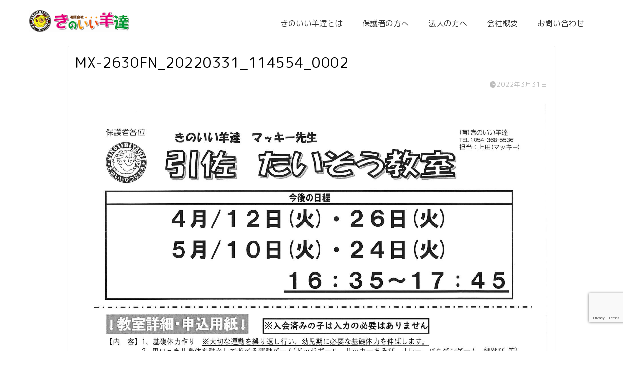

--- FILE ---
content_type: text/html; charset=UTF-8
request_url: https://www.k-hitsuji.net/archives/schedule/macky-schedule/mx-2630fn_20220331_114554_0002
body_size: 12027
content:


<!DOCTYPE html>
<html lang="ja">
<head prefix="og: http://ogp.me/ns# fb: http://ogp.me/ns/fb# article: http://ogp.me/ns/article#">
<meta charset="utf-8">
<meta http-equiv="X-UA-Compatible" content="IE=edge">
<meta name="viewport" content="width=device-width, initial-scale=1">
<!-- ここからOGP -->
<meta property="og:type" content="blog">
<meta property="og:title" content="MX-2630FN_20220331_114554_0002｜きのいい羊達"> 
<meta property="og:url" content="https://www.k-hitsuji.net/archives/schedule/macky-schedule/mx-2630fn_20220331_114554_0002"> 
<meta property="og:description" content=""> 
<meta property="og:image" content="https://www.k-hitsuji.net/wp-content/themes/jin/img/noimg.png">
<meta property="og:site_name" content="きのいい羊達">
<meta property="fb:admins" content="">
<meta name="twitter:card" content="summary">
<!-- ここまでOGP --> 

<meta name="description" itemprop="description" content="" >

<title>MX-2630FN_20220331_114554_0002 - きのいい羊達</title>

		<!-- All in One SEO 4.1.2.3 -->
		<meta property="og:site_name" content="きのいい羊達 -" />
		<meta property="og:type" content="article" />
		<meta property="og:title" content="MX-2630FN_20220331_114554_0002 - きのいい羊達" />
		<meta property="article:published_time" content="2022-03-31T02:46:53Z" />
		<meta property="article:modified_time" content="2022-03-31T02:46:53Z" />
		<meta name="twitter:card" content="summary" />
		<meta name="twitter:domain" content="www.k-hitsuji.net" />
		<meta name="twitter:title" content="MX-2630FN_20220331_114554_0002 - きのいい羊達" />
		<script type="application/ld+json" class="aioseo-schema">
			{"@context":"https:\/\/schema.org","@graph":[{"@type":"WebSite","@id":"https:\/\/www.k-hitsuji.net\/#website","url":"https:\/\/www.k-hitsuji.net\/","name":"\u304d\u306e\u3044\u3044\u7f8a\u9054","publisher":{"@id":"https:\/\/www.k-hitsuji.net\/#organization"}},{"@type":"Organization","@id":"https:\/\/www.k-hitsuji.net\/#organization","name":"\u304d\u306e\u3044\u3044\u7f8a\u9054","url":"https:\/\/www.k-hitsuji.net\/","logo":{"@type":"ImageObject","@id":"https:\/\/www.k-hitsuji.net\/#organizationLogo","url":"https:\/\/www.k-hitsuji.net\/wp-content\/uploads\/2021\/07\/logo02.png","width":"1080","height":"1080"},"image":{"@id":"https:\/\/www.k-hitsuji.net\/#organizationLogo"},"sameAs":["https:\/\/www.instagram.com\/k_hitsuji\/"]},{"@type":"BreadcrumbList","@id":"https:\/\/www.k-hitsuji.net\/archives\/schedule\/macky-schedule\/mx-2630fn_20220331_114554_0002#breadcrumblist","itemListElement":[{"@type":"ListItem","@id":"https:\/\/www.k-hitsuji.net\/#listItem","position":"1","item":{"@type":"WebPage","@id":"https:\/\/www.k-hitsuji.net\/","name":"\u30db\u30fc\u30e0","url":"https:\/\/www.k-hitsuji.net\/"},"nextItem":"https:\/\/www.k-hitsuji.net\/archives\/schedule\/macky-schedule\/mx-2630fn_20220331_114554_0002#listItem"},{"@type":"ListItem","@id":"https:\/\/www.k-hitsuji.net\/archives\/schedule\/macky-schedule\/mx-2630fn_20220331_114554_0002#listItem","position":"2","item":{"@type":"WebPage","@id":"https:\/\/www.k-hitsuji.net\/archives\/schedule\/macky-schedule\/mx-2630fn_20220331_114554_0002","name":"MX-2630FN_20220331_114554_0002","url":"https:\/\/www.k-hitsuji.net\/archives\/schedule\/macky-schedule\/mx-2630fn_20220331_114554_0002"},"previousItem":"https:\/\/www.k-hitsuji.net\/#listItem"}]},{"@type":"Person","@id":"https:\/\/www.k-hitsuji.net\/archives\/author\/kinoii_admin#author","url":"https:\/\/www.k-hitsuji.net\/archives\/author\/kinoii_admin","name":"kinoii_admin","image":{"@type":"ImageObject","@id":"https:\/\/www.k-hitsuji.net\/archives\/schedule\/macky-schedule\/mx-2630fn_20220331_114554_0002#authorImage","url":"https:\/\/secure.gravatar.com\/avatar\/3389b8bb14d7a17da7389d7bcaa5dc6f?s=96&d=mm&r=g","width":"96","height":"96","caption":"kinoii_admin"},"sameAs":["https:\/\/www.instagram.com\/k_hitsuji\/"]},{"@type":"ItemPage","@id":"https:\/\/www.k-hitsuji.net\/archives\/schedule\/macky-schedule\/mx-2630fn_20220331_114554_0002#itempage","url":"https:\/\/www.k-hitsuji.net\/archives\/schedule\/macky-schedule\/mx-2630fn_20220331_114554_0002","name":"MX-2630FN_20220331_114554_0002 - \u304d\u306e\u3044\u3044\u7f8a\u9054","inLanguage":"ja","isPartOf":{"@id":"https:\/\/www.k-hitsuji.net\/#website"},"breadcrumb":{"@id":"https:\/\/www.k-hitsuji.net\/archives\/schedule\/macky-schedule\/mx-2630fn_20220331_114554_0002#breadcrumblist"},"author":"https:\/\/www.k-hitsuji.net\/archives\/schedule\/macky-schedule\/mx-2630fn_20220331_114554_0002#author","creator":"https:\/\/www.k-hitsuji.net\/archives\/schedule\/macky-schedule\/mx-2630fn_20220331_114554_0002#author","datePublished":"2022-03-31T02:46:53+09:00","dateModified":"2022-03-31T02:46:53+09:00"}]}
		</script>
		<!-- All in One SEO -->

<link rel='dns-prefetch' href='//www.google.com' />
<link rel='dns-prefetch' href='//cdnjs.cloudflare.com' />
<link rel='dns-prefetch' href='//use.fontawesome.com' />
<link rel='dns-prefetch' href='//ajax.googleapis.com' />
<link rel='dns-prefetch' href='//s.w.org' />
<link rel="alternate" type="application/rss+xml" title="きのいい羊達 &raquo; フィード" href="https://www.k-hitsuji.net/feed" />
<link rel="alternate" type="application/rss+xml" title="きのいい羊達 &raquo; コメントフィード" href="https://www.k-hitsuji.net/comments/feed" />
<link rel="alternate" type="application/rss+xml" title="きのいい羊達 &raquo; MX-2630FN_20220331_114554_0002 のコメントのフィード" href="https://www.k-hitsuji.net/archives/schedule/macky-schedule/mx-2630fn_20220331_114554_0002/feed" />
		<!-- This site uses the Google Analytics by MonsterInsights plugin v7.17.0 - Using Analytics tracking - https://www.monsterinsights.com/ -->
		<!-- Note: MonsterInsights is not currently configured on this site. The site owner needs to authenticate with Google Analytics in the MonsterInsights settings panel. -->
					<!-- No UA code set -->
				<!-- / Google Analytics by MonsterInsights -->
				<script type="text/javascript">
			window._wpemojiSettings = {"baseUrl":"https:\/\/s.w.org\/images\/core\/emoji\/13.0.1\/72x72\/","ext":".png","svgUrl":"https:\/\/s.w.org\/images\/core\/emoji\/13.0.1\/svg\/","svgExt":".svg","source":{"concatemoji":"https:\/\/www.k-hitsuji.net\/wp-includes\/js\/wp-emoji-release.min.js"}};
			!function(e,a,t){var n,r,o,i=a.createElement("canvas"),p=i.getContext&&i.getContext("2d");function s(e,t){var a=String.fromCharCode;p.clearRect(0,0,i.width,i.height),p.fillText(a.apply(this,e),0,0);e=i.toDataURL();return p.clearRect(0,0,i.width,i.height),p.fillText(a.apply(this,t),0,0),e===i.toDataURL()}function c(e){var t=a.createElement("script");t.src=e,t.defer=t.type="text/javascript",a.getElementsByTagName("head")[0].appendChild(t)}for(o=Array("flag","emoji"),t.supports={everything:!0,everythingExceptFlag:!0},r=0;r<o.length;r++)t.supports[o[r]]=function(e){if(!p||!p.fillText)return!1;switch(p.textBaseline="top",p.font="600 32px Arial",e){case"flag":return s([127987,65039,8205,9895,65039],[127987,65039,8203,9895,65039])?!1:!s([55356,56826,55356,56819],[55356,56826,8203,55356,56819])&&!s([55356,57332,56128,56423,56128,56418,56128,56421,56128,56430,56128,56423,56128,56447],[55356,57332,8203,56128,56423,8203,56128,56418,8203,56128,56421,8203,56128,56430,8203,56128,56423,8203,56128,56447]);case"emoji":return!s([55357,56424,8205,55356,57212],[55357,56424,8203,55356,57212])}return!1}(o[r]),t.supports.everything=t.supports.everything&&t.supports[o[r]],"flag"!==o[r]&&(t.supports.everythingExceptFlag=t.supports.everythingExceptFlag&&t.supports[o[r]]);t.supports.everythingExceptFlag=t.supports.everythingExceptFlag&&!t.supports.flag,t.DOMReady=!1,t.readyCallback=function(){t.DOMReady=!0},t.supports.everything||(n=function(){t.readyCallback()},a.addEventListener?(a.addEventListener("DOMContentLoaded",n,!1),e.addEventListener("load",n,!1)):(e.attachEvent("onload",n),a.attachEvent("onreadystatechange",function(){"complete"===a.readyState&&t.readyCallback()})),(n=t.source||{}).concatemoji?c(n.concatemoji):n.wpemoji&&n.twemoji&&(c(n.twemoji),c(n.wpemoji)))}(window,document,window._wpemojiSettings);
		</script>
		<style type="text/css">
img.wp-smiley,
img.emoji {
	display: inline !important;
	border: none !important;
	box-shadow: none !important;
	height: 1em !important;
	width: 1em !important;
	margin: 0 .07em !important;
	vertical-align: -0.1em !important;
	background: none !important;
	padding: 0 !important;
}
</style>
	<link rel='stylesheet' id='sbr_styles-css'  href='https://www.k-hitsuji.net/wp-content/plugins/reviews-feed/assets/css/sbr-styles.min.css' type='text/css' media='all' />
<link rel='stylesheet' id='sbi_styles-css'  href='https://www.k-hitsuji.net/wp-content/plugins/instagram-feed/css/sbi-styles.min.css' type='text/css' media='all' />
<link rel='stylesheet' id='wp-block-library-css'  href='https://www.k-hitsuji.net/wp-includes/css/dist/block-library/style.min.css' type='text/css' media='all' />
<link rel='stylesheet' id='contact-form-7-css'  href='https://www.k-hitsuji.net/wp-content/plugins/contact-form-7/includes/css/styles.css' type='text/css' media='all' />
<link rel='stylesheet' id='ctf_styles-css'  href='https://www.k-hitsuji.net/wp-content/plugins/custom-twitter-feeds/css/ctf-styles.min.css' type='text/css' media='all' />
<link rel='stylesheet' id='cff-css'  href='https://www.k-hitsuji.net/wp-content/plugins/custom-facebook-feed/assets/css/cff-style.min.css' type='text/css' media='all' />
<link rel='stylesheet' id='sb-font-awesome-css'  href='https://www.k-hitsuji.net/wp-content/plugins/custom-facebook-feed/assets/css/font-awesome.min.css' type='text/css' media='all' />
<link rel='stylesheet' id='parent-style-css'  href='https://www.k-hitsuji.net/wp-content/themes/jin/style.css?date=2026012011157' type='text/css' media='all' />
<link rel='stylesheet' id='child-style-css'  href='https://www.k-hitsuji.net/wp-content/themes/jin-child/style.css?date=2026012011157' type='text/css' media='all' />
<link rel='stylesheet' id='theme-style-css'  href='https://www.k-hitsuji.net/wp-content/themes/jin-child/style.css' type='text/css' media='all' />
<link rel='stylesheet' id='fontawesome-style-css'  href='https://use.fontawesome.com/releases/v5.6.3/css/all.css' type='text/css' media='all' />
<link rel='stylesheet' id='swiper-style-css'  href='https://cdnjs.cloudflare.com/ajax/libs/Swiper/4.0.7/css/swiper.min.css' type='text/css' media='all' />
<link rel='stylesheet' id='__EPYT__style-css'  href='https://www.k-hitsuji.net/wp-content/plugins/youtube-embed-plus/styles/ytprefs.min.css' type='text/css' media='all' />
<style id='__EPYT__style-inline-css' type='text/css'>

                .epyt-gallery-thumb {
                        width: 33.333%;
                }
                
</style>
<link rel='stylesheet' id='jquery.lightbox.min.css-css'  href='https://www.k-hitsuji.net/wp-content/plugins/wp-jquery-lightbox/styles/lightbox.min.css' type='text/css' media='all' />
<script type='text/javascript' src='https://ajax.googleapis.com/ajax/libs/jquery/1.12.4/jquery.min.js' id='jquery-js'></script>
<script type='text/javascript' id='__ytprefs__-js-extra'>
/* <![CDATA[ */
var _EPYT_ = {"ajaxurl":"https:\/\/www.k-hitsuji.net\/wp-admin\/admin-ajax.php","security":"e771d3f4e3","gallery_scrolloffset":"20","eppathtoscripts":"https:\/\/www.k-hitsuji.net\/wp-content\/plugins\/youtube-embed-plus\/scripts\/","eppath":"https:\/\/www.k-hitsuji.net\/wp-content\/plugins\/youtube-embed-plus\/","epresponsiveselector":"[\"iframe.__youtube_prefs_widget__\"]","epdovol":"1","version":"13.4.1.2","evselector":"iframe.__youtube_prefs__[src], iframe[src*=\"youtube.com\/embed\/\"], iframe[src*=\"youtube-nocookie.com\/embed\/\"]","ajax_compat":"","ytapi_load":"light","pause_others":"","stopMobileBuffer":"1","vi_active":"","vi_js_posttypes":[]};
/* ]]> */
</script>
<script type='text/javascript' src='https://www.k-hitsuji.net/wp-content/plugins/youtube-embed-plus/scripts/ytprefs.min.js' id='__ytprefs__-js'></script>
<link rel="https://api.w.org/" href="https://www.k-hitsuji.net/wp-json/" /><link rel="alternate" type="application/json" href="https://www.k-hitsuji.net/wp-json/wp/v2/media/2232" /><link rel='shortlink' href='https://www.k-hitsuji.net/?p=2232' />
<link rel="alternate" type="application/json+oembed" href="https://www.k-hitsuji.net/wp-json/oembed/1.0/embed?url=https%3A%2F%2Fwww.k-hitsuji.net%2Farchives%2Fschedule%2Fmacky-schedule%2Fmx-2630fn_20220331_114554_0002" />
<link rel="alternate" type="text/xml+oembed" href="https://www.k-hitsuji.net/wp-json/oembed/1.0/embed?url=https%3A%2F%2Fwww.k-hitsuji.net%2Farchives%2Fschedule%2Fmacky-schedule%2Fmx-2630fn_20220331_114554_0002&#038;format=xml" />
	<style type="text/css">
		#wrapper{
							background-color: #fff;
				background-image: url();
					}
		.related-entry-headline-text span:before,
		#comment-title span:before,
		#reply-title span:before{
			background-color: #000000;
			border-color: #000000!important;
		}
		
		#breadcrumb:after,
		#page-top a{	
			background-color: #ffffff;
		}
				footer{
			background-color: #ffffff;
		}
		.footer-inner a,
		#copyright,
		#copyright-center{
			border-color: #000000!important;
			color: #000000!important;
		}
		#footer-widget-area
		{
			border-color: #000000!important;
		}
				.page-top-footer a{
			color: #ffffff!important;
		}
				#breadcrumb ul li,
		#breadcrumb ul li a{
			color: #ffffff!important;
		}
		
		body,
		a,
		a:link,
		a:visited,
		.my-profile,
		.widgettitle,
		.tabBtn-mag label{
			color: #000000;
		}
		a:hover{
			color: #008db7;
		}
						.widget_nav_menu ul > li > a:before,
		.widget_categories ul > li > a:before,
		.widget_pages ul > li > a:before,
		.widget_recent_entries ul > li > a:before,
		.widget_archive ul > li > a:before,
		.widget_archive form:after,
		.widget_categories form:after,
		.widget_nav_menu ul > li > ul.sub-menu > li > a:before,
		.widget_categories ul > li > .children > li > a:before,
		.widget_pages ul > li > .children > li > a:before,
		.widget_nav_menu ul > li > ul.sub-menu > li > ul.sub-menu li > a:before,
		.widget_categories ul > li > .children > li > .children li > a:before,
		.widget_pages ul > li > .children > li > .children li > a:before{
			color: #000000;
		}
		.widget_nav_menu ul .sub-menu .sub-menu li a:before{
			background-color: #000000!important;
		}
		footer .footer-widget,
		footer .footer-widget a,
		footer .footer-widget ul li,
		.footer-widget.widget_nav_menu ul > li > a:before,
		.footer-widget.widget_categories ul > li > a:before,
		.footer-widget.widget_recent_entries ul > li > a:before,
		.footer-widget.widget_pages ul > li > a:before,
		.footer-widget.widget_archive ul > li > a:before,
		footer .widget_tag_cloud .tagcloud a:before{
			color: #000000!important;
			border-color: #000000!important;
		}
		footer .footer-widget .widgettitle{
			color: #000000!important;
			border-color: #ffcd44!important;
		}
		footer .widget_nav_menu ul .children .children li a:before,
		footer .widget_categories ul .children .children li a:before,
		footer .widget_nav_menu ul .sub-menu .sub-menu li a:before{
			background-color: #000000!important;
		}
		#drawernav a:hover,
		.post-list-title,
		#prev-next p,
		#toc_container .toc_list li a{
			color: #000000!important;
		}
		
		#header-box{
			background-color: #ffffff;
		}
						@media (min-width: 768px) {
		#header-box .header-box10-bg:before,
		#header-box .header-box11-bg:before{
			border-radius: 2px;
		}
		}
										@media (min-width: 768px) {
			.top-image-meta{
				margin-top: calc(0px - 30px);
			}
		}
		@media (min-width: 1200px) {
			.top-image-meta{
				margin-top: calc(0px);
			}
		}
				.pickup-contents:before{
			background-color: #ffffff!important;
		}
		
		.main-image-text{
			color: #555;
		}
		.main-image-text-sub{
			color: #555;
		}
		
				@media (min-width: 481px) {
			#site-info{
				padding-top: 15px!important;
				padding-bottom: 15px!important;
			}
		}
		
		#site-info span a{
			color: #f4f4f4!important;
		}
		
				#headmenu .headsns .line a svg{
			fill: #f4f4f4!important;
		}
		#headmenu .headsns a,
		#headmenu{
			color: #f4f4f4!important;
			border-color:#f4f4f4!important;
		}
						.profile-follow .line-sns a svg{
			fill: #000000!important;
		}
		.profile-follow .line-sns a:hover svg{
			fill: #ffcd44!important;
		}
		.profile-follow a{
			color: #000000!important;
			border-color:#000000!important;
		}
		.profile-follow a:hover,
		#headmenu .headsns a:hover{
			color:#ffcd44!important;
			border-color:#ffcd44!important;
		}
				.search-box:hover{
			color:#ffcd44!important;
			border-color:#ffcd44!important;
		}
				#header #headmenu .headsns .line a:hover svg{
			fill:#ffcd44!important;
		}
		.cps-icon-bar,
		#navtoggle:checked + .sp-menu-open .cps-icon-bar{
			background-color: #f4f4f4;
		}
		#nav-container{
			background-color: #fff;
		}
		.menu-box .menu-item svg{
			fill:#333333;
		}
		#drawernav ul.menu-box > li > a,
		#drawernav2 ul.menu-box > li > a,
		#drawernav3 ul.menu-box > li > a,
		#drawernav4 ul.menu-box > li > a,
		#drawernav5 ul.menu-box > li > a,
		#drawernav ul.menu-box > li.menu-item-has-children:after,
		#drawernav2 ul.menu-box > li.menu-item-has-children:after,
		#drawernav3 ul.menu-box > li.menu-item-has-children:after,
		#drawernav4 ul.menu-box > li.menu-item-has-children:after,
		#drawernav5 ul.menu-box > li.menu-item-has-children:after{
			color: #333333!important;
		}
		#drawernav ul.menu-box li a,
		#drawernav2 ul.menu-box li a,
		#drawernav3 ul.menu-box li a,
		#drawernav4 ul.menu-box li a,
		#drawernav5 ul.menu-box li a{
			font-size: 14px!important;
		}
		#drawernav3 ul.menu-box > li{
			color: #000000!important;
		}
		#drawernav4 .menu-box > .menu-item > a:after,
		#drawernav3 .menu-box > .menu-item > a:after,
		#drawernav .menu-box > .menu-item > a:after{
			background-color: #333333!important;
		}
		#drawernav2 .menu-box > .menu-item:hover,
		#drawernav5 .menu-box > .menu-item:hover{
			border-top-color: #000000!important;
		}
				.cps-info-bar a{
			background-color: #ffcd44!important;
		}
				@media (min-width: 768px) {
			#main-contents-one .post-list-mag .post-list-item{
				width: 32%;
			}
			#main-contents-one .post-list-mag .post-list-item:not(:nth-child(3n)){
				margin-right: 2%;
			}
			.tabBtn-mag{
				width: 85%;
				margin-bottom: 40px;
			}
			.tabBtn-mag label{
				padding: 10px 20px;
			}
		}
				@media (min-width: 768px) {
			#tab-1:checked ~ .tabBtn-mag li [for="tab-1"]:after,
			#tab-2:checked ~ .tabBtn-mag li [for="tab-2"]:after,
			#tab-3:checked ~ .tabBtn-mag li [for="tab-3"]:after,
			#tab-4:checked ~ .tabBtn-mag li [for="tab-4"]:after{
				border-top-color: #000000!important;
			}
			.tabBtn-mag label{
				border-bottom-color: #000000!important;
			}
		}
		#tab-1:checked ~ .tabBtn-mag li [for="tab-1"],
		#tab-2:checked ~ .tabBtn-mag li [for="tab-2"],
		#tab-3:checked ~ .tabBtn-mag li [for="tab-3"],
		#tab-4:checked ~ .tabBtn-mag li [for="tab-4"],
		#prev-next a.next:after,
		#prev-next a.prev:after,
		.more-cat-button a:hover span:before{
			background-color: #000000!important;
		}
		

		.swiper-slide .post-list-cat,
		.post-list-mag .post-list-cat,
		.post-list-mag3col .post-list-cat,
		.post-list-mag-sp1col .post-list-cat,
		.swiper-pagination-bullet-active,
		.pickup-cat,
		.post-list .post-list-cat,
		#breadcrumb .bcHome a:hover span:before,
		.popular-item:nth-child(1) .pop-num,
		.popular-item:nth-child(2) .pop-num,
		.popular-item:nth-child(3) .pop-num{
			background-color: #ffcd44!important;
		}
		.sidebar-btn a,
		.profile-sns-menu{
			background-color: #ffcd44!important;
		}
		.sp-sns-menu a,
		.pickup-contents-box a:hover .pickup-title{
			border-color: #000000!important;
			color: #000000!important;
		}
				.pro-line svg{
			fill: #000000!important;
		}
		.cps-post-cat a,
		.meta-cat,
		.popular-cat{
			background-color: #ffcd44!important;
			border-color: #ffcd44!important;
		}
		.tagicon,
		.tag-box a,
		#toc_container .toc_list > li,
		#toc_container .toc_title{
			color: #000000!important;
		}
		.widget_tag_cloud a::before{
			color: #000000!important;
		}
		.tag-box a,
		#toc_container:before{
			border-color: #000000!important;
		}
		.cps-post-cat a:hover{
			color: #008db7!important;
		}
		.pagination li:not([class*="current"]) a:hover,
		.widget_tag_cloud a:hover{
			background-color: #000000!important;
		}
		.pagination li:not([class*="current"]) a:hover{
			opacity: 0.5!important;
		}
		.pagination li.current a{
			background-color: #000000!important;
			border-color: #000000!important;
		}
		.nextpage a:hover span {
			color: #000000!important;
			border-color: #000000!important;
		}
		.cta-content:before{
			background-color: #6FBFCA!important;
		}
		.cta-text,
		.info-title{
			color: #fff!important;
		}
		#footer-widget-area.footer_style1 .widgettitle{
			border-color: #ffcd44!important;
		}
		.sidebar_style1 .widgettitle,
		.sidebar_style5 .widgettitle{
			border-color: #000000!important;
		}
		.sidebar_style2 .widgettitle,
		.sidebar_style4 .widgettitle,
		.sidebar_style6 .widgettitle,
		#home-bottom-widget .widgettitle,
		#home-top-widget .widgettitle,
		#post-bottom-widget .widgettitle,
		#post-top-widget .widgettitle{
			background-color: #000000!important;
		}
		#home-bottom-widget .widget_search .search-box input[type="submit"],
		#home-top-widget .widget_search .search-box input[type="submit"],
		#post-bottom-widget .widget_search .search-box input[type="submit"],
		#post-top-widget .widget_search .search-box input[type="submit"]{
			background-color: #ffcd44!important;
		}
		
		.tn-logo-size{
			font-size: 100%!important;
		}
		@media (min-width: 481px) {
		.tn-logo-size img{
			width: calc(100%*0.5)!important;
		}
		}
		@media (min-width: 768px) {
		.tn-logo-size img{
			width: calc(100%*2.2)!important;
		}
		}
		@media (min-width: 1200px) {
		.tn-logo-size img{
			width: 100%!important;
		}
		}
		.sp-logo-size{
			font-size: 100%!important;
		}
		.sp-logo-size img{
			width: 100%!important;
		}
				.cps-post-main ul > li:before,
		.cps-post-main ol > li:before{
			background-color: #ffcd44!important;
		}
		.profile-card .profile-title{
			background-color: #000000!important;
		}
		.profile-card{
			border-color: #000000!important;
		}
		.cps-post-main a{
			color:#008db7;
		}
		.cps-post-main .marker{
			background: -webkit-linear-gradient( transparent 60%, #ffcedb 0% ) ;
			background: linear-gradient( transparent 60%, #ffcedb 0% ) ;
		}
		.cps-post-main .marker2{
			background: -webkit-linear-gradient( transparent 60%, #a9eaf2 0% ) ;
			background: linear-gradient( transparent 60%, #a9eaf2 0% ) ;
		}
		.cps-post-main .jic-sc{
			color:#e9546b;
		}
		
		
		.simple-box1{
			border-color:#ef9b9b!important;
		}
		.simple-box2{
			border-color:#f2bf7d!important;
		}
		.simple-box3{
			border-color:#b5e28a!important;
		}
		.simple-box4{
			border-color:#7badd8!important;
		}
		.simple-box4:before{
			background-color: #7badd8;
		}
		.simple-box5{
			border-color:#e896c7!important;
		}
		.simple-box5:before{
			background-color: #e896c7;
		}
		.simple-box6{
			background-color:#fffdef!important;
		}
		.simple-box7{
			border-color:#def1f9!important;
		}
		.simple-box7:before{
			background-color:#def1f9!important;
		}
		.simple-box8{
			border-color:#96ddc1!important;
		}
		.simple-box8:before{
			background-color:#96ddc1!important;
		}
		.simple-box9:before{
			background-color:#e1c0e8!important;
		}
				.simple-box9:after{
			border-color:#e1c0e8 #e1c0e8 #fff #fff!important;
		}
				
		.kaisetsu-box1:before,
		.kaisetsu-box1-title{
			background-color:#ffb49e!important;
		}
		.kaisetsu-box2{
			border-color:#89c2f4!important;
		}
		.kaisetsu-box2-title{
			background-color:#89c2f4!important;
		}
		.kaisetsu-box4{
			border-color:#ea91a9!important;
		}
		.kaisetsu-box4-title{
			background-color:#ea91a9!important;
		}
		.kaisetsu-box5:before{
			background-color:#57b3ba!important;
		}
		.kaisetsu-box5-title{
			background-color:#57b3ba!important;
		}
		
		.concept-box1{
			border-color:#85db8f!important;
		}
		.concept-box1:after{
			background-color:#85db8f!important;
		}
		.concept-box1:before{
			content:"ポイント"!important;
			color:#85db8f!important;
		}
		.concept-box2{
			border-color:#f7cf6a!important;
		}
		.concept-box2:after{
			background-color:#f7cf6a!important;
		}
		.concept-box2:before{
			content:"注意点"!important;
			color:#f7cf6a!important;
		}
		.concept-box3{
			border-color:#86cee8!important;
		}
		.concept-box3:after{
			background-color:#86cee8!important;
		}
		.concept-box3:before{
			content:"良い例"!important;
			color:#86cee8!important;
		}
		.concept-box4{
			border-color:#ed8989!important;
		}
		.concept-box4:after{
			background-color:#ed8989!important;
		}
		.concept-box4:before{
			content:"悪い例"!important;
			color:#ed8989!important;
		}
		.concept-box5{
			border-color:#9e9e9e!important;
		}
		.concept-box5:after{
			background-color:#9e9e9e!important;
		}
		.concept-box5:before{
			content:"参考"!important;
			color:#9e9e9e!important;
		}
		.concept-box6{
			border-color:#8eaced!important;
		}
		.concept-box6:after{
			background-color:#8eaced!important;
		}
		.concept-box6:before{
			content:"メモ"!important;
			color:#8eaced!important;
		}
		
		.innerlink-box1,
		.blog-card{
			border-color:#73bc9b!important;
		}
		.innerlink-box1-title{
			background-color:#73bc9b!important;
			border-color:#73bc9b!important;
		}
		.innerlink-box1:before,
		.blog-card-hl-box{
			background-color:#73bc9b!important;
		}
				
		.jin-ac-box01-title::after{
			color: #000000;
		}
		
		.color-button01 a,
		.color-button01 a:hover,
		.color-button01:before{
			background-color: #008db7!important;
		}
		.top-image-btn-color a,
		.top-image-btn-color a:hover,
		.top-image-btn-color:before{
			background-color: #ffcd44!important;
		}
		.color-button02 a,
		.color-button02 a:hover,
		.color-button02:before{
			background-color: #d9333f!important;
		}
		
		.color-button01-big a,
		.color-button01-big a:hover,
		.color-button01-big:before{
			background-color: #3296d1!important;
		}
		.color-button01-big a,
		.color-button01-big:before{
			border-radius: 5px!important;
		}
		.color-button01-big a{
			padding-top: 20px!important;
			padding-bottom: 20px!important;
		}
		
		.color-button02-big a,
		.color-button02-big a:hover,
		.color-button02-big:before{
			background-color: #83d159!important;
		}
		.color-button02-big a,
		.color-button02-big:before{
			border-radius: 5px!important;
		}
		.color-button02-big a{
			padding-top: 20px!important;
			padding-bottom: 20px!important;
		}
				.color-button01-big{
			width: 75%!important;
		}
		.color-button02-big{
			width: 75%!important;
		}
				
		
					.top-image-btn-color:before,
			.color-button01:before,
			.color-button02:before,
			.color-button01-big:before,
			.color-button02-big:before{
				bottom: -1px;
				left: -1px;
				width: 100%;
				height: 100%;
				border-radius: 6px;
				box-shadow: 0px 1px 5px 0px rgba(0, 0, 0, 0.25);
				-webkit-transition: all .4s;
				transition: all .4s;
			}
			.top-image-btn-color a:hover,
			.color-button01 a:hover,
			.color-button02 a:hover,
			.color-button01-big a:hover,
			.color-button02-big a:hover{
				-webkit-transform: translateY(2px);
				transform: translateY(2px);
				-webkit-filter: brightness(0.95);
				 filter: brightness(0.95);
			}
			.top-image-btn-color:hover:before,
			.color-button01:hover:before,
			.color-button02:hover:before,
			.color-button01-big:hover:before,
			.color-button02-big:hover:before{
				-webkit-transform: translateY(2px);
				transform: translateY(2px);
				box-shadow: none!important;
			}
				
		.h2-style01 h2,
		.h2-style02 h2:before,
		.h2-style03 h2,
		.h2-style04 h2:before,
		.h2-style05 h2,
		.h2-style07 h2:before,
		.h2-style07 h2:after,
		.h3-style03 h3:before,
		.h3-style02 h3:before,
		.h3-style05 h3:before,
		.h3-style07 h3:before,
		.h2-style08 h2:after,
		.h2-style10 h2:before,
		.h2-style10 h2:after,
		.h3-style02 h3:after,
		.h4-style02 h4:before{
			background-color: #000000!important;
		}
		.h3-style01 h3,
		.h3-style04 h3,
		.h3-style05 h3,
		.h3-style06 h3,
		.h4-style01 h4,
		.h2-style02 h2,
		.h2-style08 h2,
		.h2-style08 h2:before,
		.h2-style09 h2,
		.h4-style03 h4{
			border-color: #000000!important;
		}
		.h2-style05 h2:before{
			border-top-color: #000000!important;
		}
		.h2-style06 h2:before,
		.sidebar_style3 .widgettitle:after{
			background-image: linear-gradient(
				-45deg,
				transparent 25%,
				#000000 25%,
				#000000 50%,
				transparent 50%,
				transparent 75%,
				#000000 75%,
				#000000			);
		}
				.jin-h2-icons.h2-style02 h2 .jic:before,
		.jin-h2-icons.h2-style04 h2 .jic:before,
		.jin-h2-icons.h2-style06 h2 .jic:before,
		.jin-h2-icons.h2-style07 h2 .jic:before,
		.jin-h2-icons.h2-style08 h2 .jic:before,
		.jin-h2-icons.h2-style09 h2 .jic:before,
		.jin-h2-icons.h2-style10 h2 .jic:before,
		.jin-h3-icons.h3-style01 h3 .jic:before,
		.jin-h3-icons.h3-style02 h3 .jic:before,
		.jin-h3-icons.h3-style03 h3 .jic:before,
		.jin-h3-icons.h3-style04 h3 .jic:before,
		.jin-h3-icons.h3-style05 h3 .jic:before,
		.jin-h3-icons.h3-style06 h3 .jic:before,
		.jin-h3-icons.h3-style07 h3 .jic:before,
		.jin-h4-icons.h4-style01 h4 .jic:before,
		.jin-h4-icons.h4-style02 h4 .jic:before,
		.jin-h4-icons.h4-style03 h4 .jic:before,
		.jin-h4-icons.h4-style04 h4 .jic:before{
			color:#000000;
		}
		
		@media all and (-ms-high-contrast:none){
			*::-ms-backdrop, .color-button01:before,
			.color-button02:before,
			.color-button01-big:before,
			.color-button02-big:before{
				background-color: #595857!important;
			}
		}
		
		.jin-lp-h2 h2,
		.jin-lp-h2 h2{
			background-color: transparent!important;
			border-color: transparent!important;
			color: #000000!important;
		}
		.jincolumn-h3style2{
			border-color:#000000!important;
		}
		.jinlph2-style1 h2:first-letter{
			color:#000000!important;
		}
		.jinlph2-style2 h2,
		.jinlph2-style3 h2{
			border-color:#000000!important;
		}
		.jin-photo-title .jin-fusen1-down,
		.jin-photo-title .jin-fusen1-even,
		.jin-photo-title .jin-fusen1-up{
			border-left-color:#000000;
		}
		.jin-photo-title .jin-fusen2,
		.jin-photo-title .jin-fusen3{
			background-color:#000000;
		}
		.jin-photo-title .jin-fusen2:before,
		.jin-photo-title .jin-fusen3:before {
			border-top-color: #000000;
		}
		.has-huge-font-size{
			font-size:42px!important;
		}
		.has-large-font-size{
			font-size:36px!important;
		}
		.has-medium-font-size{
			font-size:20px!important;
		}
		.has-normal-font-size{
			font-size:16px!important;
		}
		.has-small-font-size{
			font-size:13px!important;
		}
		
		
	</style>
<style type="text/css">.recentcomments a{display:inline !important;padding:0 !important;margin:0 !important;}</style><link rel="icon" href="https://www.k-hitsuji.net/wp-content/uploads/2021/07/cropped-logo02-32x32.png" sizes="32x32" />
<link rel="icon" href="https://www.k-hitsuji.net/wp-content/uploads/2021/07/cropped-logo02-192x192.png" sizes="192x192" />
<link rel="apple-touch-icon" href="https://www.k-hitsuji.net/wp-content/uploads/2021/07/cropped-logo02-180x180.png" />
<meta name="msapplication-TileImage" content="https://www.k-hitsuji.net/wp-content/uploads/2021/07/cropped-logo02-270x270.png" />
	
<!--カエレバCSS-->
<!--アプリーチCSS-->

<!-- Global site tag (gtag.js) - Google Analytics -->
<script async src="https://www.googletagmanager.com/gtag/js?id=UA-119411640-17"></script>
<script>
  window.dataLayer = window.dataLayer || [];
  function gtag(){dataLayer.push(arguments);}
  gtag('js', new Date());

  gtag('config', 'UA-119411640-17');
</script><!-- Global site tag (gtag.js) - Google Analytics -->
<script async src="https://www.googletagmanager.com/gtag/js?id=G-CV0VZS87M1"></script>
<script>
  window.dataLayer = window.dataLayer || [];
  function gtag(){dataLayer.push(arguments);}
  gtag('js', new Date());

  gtag('config', 'G-CV0VZS87M1');
</script>
<link rel="preconnect" href="https://fonts.googleapis.com">
<link rel="preconnect" href="https://fonts.gstatic.com" crossorigin>
<link href="https://fonts.googleapis.com/css2?family=Didact+Gothic&display=swap" rel="stylesheet">
</head>
<body class="attachment attachment-template-default single single-attachment postid-2232 attachmentid-2232 attachment-jpeg" id="rm-style">
<div id="wrapper">

		
	<div id="scroll-content" class="animate">
	
		<!--ヘッダー-->

					<div id="header-box" class="tn_on header-box animate">
	<div id="header" class="header-type1 header animate">
				
		<div id="site-info" class="ef">
							<span class="tn-logo-size"><a href='https://www.k-hitsuji.net/' title='きのいい羊達' rel='home'><img src='https://www.k-hitsuji.net/wp-content/uploads/2020/10/logo.png' alt='きのいい羊達'></a></span>
					</div>

				<!--グローバルナビゲーション layout3-->
		<div id="drawernav3" class="ef">
			<nav class="fixed-content ef"><ul class="menu-box"><li class="menu-item menu-item-type-post_type menu-item-object-page menu-item-has-children menu-item-101"><a href="https://www.k-hitsuji.net/about">きのいい羊達とは</a>
<ul class="sub-menu">
	<li class="menu-item menu-item-type-post_type menu-item-object-page menu-item-359"><a href="https://www.k-hitsuji.net/company/greeting">会長あいさつ</a></li>
	<li class="menu-item menu-item-type-post_type menu-item-object-page menu-item-457"><a href="https://www.k-hitsuji.net/motto">モットー</a></li>
	<li class="menu-item menu-item-type-post_type menu-item-object-page menu-item-460"><a href="https://www.k-hitsuji.net/activity-content">活動内容</a></li>
	<li class="menu-item menu-item-type-post_type menu-item-object-page menu-item-459"><a href="https://www.k-hitsuji.net/history">活動履歴</a></li>
	<li class="menu-item menu-item-type-post_type_archive menu-item-object-stafflist menu-item-229"><a href="https://www.k-hitsuji.net/archives/stafflist">スタッフ紹介</a></li>
	<li class="menu-item menu-item-type-post_type menu-item-object-page menu-item-458"><a href="https://www.k-hitsuji.net/group">きのいい羊達グループの仲間</a></li>
</ul>
</li>
<li class="menu-item menu-item-type-post_type menu-item-object-page menu-item-has-children menu-item-711"><a href="https://www.k-hitsuji.net/for-parents">保護者の方へ</a>
<ul class="sub-menu">
	<li class="menu-item menu-item-type-post_type menu-item-object-page menu-item-177"><a href="https://www.k-hitsuji.net/classroom-information">教室案内</a></li>
	<li class="menu-item menu-item-type-custom menu-item-object-custom menu-item-846"><a href="/archives/schedule">各教室日程</a></li>
	<li class="menu-item menu-item-type-post_type menu-item-object-page menu-item-183"><a href="https://www.k-hitsuji.net/classroom-information/pre-kindergarten">未就園児・年少親子体操</a></li>
	<li class="menu-item menu-item-type-post_type_archive menu-item-object-eventlist menu-item-287"><a href="https://www.k-hitsuji.net/archives/eventlist">イベント案内</a></li>
	<li class="menu-item menu-item-type-taxonomy menu-item-object-category menu-item-998"><a href="https://www.k-hitsuji.net/archives/category/people-voice">お客様の声（保護者の方）</a></li>
</ul>
</li>
<li class="menu-item menu-item-type-post_type menu-item-object-page menu-item-has-children menu-item-103"><a href="https://www.k-hitsuji.net/for-corporations">法人の方へ</a>
<ul class="sub-menu">
	<li class="menu-item menu-item-type-post_type menu-item-object-page menu-item-108"><a href="https://www.k-hitsuji.net/for-corporations/staff-training">講師依頼・職員研修</a></li>
	<li class="menu-item menu-item-type-post_type menu-item-object-page menu-item-104"><a href="https://www.k-hitsuji.net/for-corporations/instruction-gymnastics">正課指導・行事指導</a></li>
	<li class="menu-item menu-item-type-post_type menu-item-object-page menu-item-107"><a href="https://www.k-hitsuji.net/for-corporations/extracurricular-classroom">課外教室</a></li>
	<li class="menu-item menu-item-type-post_type menu-item-object-page menu-item-117"><a href="https://www.k-hitsuji.net/for-corporations/playground-equipment-sales">遊具販売・書籍販売</a></li>
	<li class="menu-item menu-item-type-custom menu-item-object-custom menu-item-732"><a href="https://salon.k-hitsuji.net/">オンラインサロン</a></li>
	<li class="menu-item menu-item-type-taxonomy menu-item-object-category menu-item-999"><a href="https://www.k-hitsuji.net/archives/category/corporations-voice">お客様の声（法人の方へ）</a></li>
</ul>
</li>
<li class="menu-item menu-item-type-post_type menu-item-object-page menu-item-112"><a href="https://www.k-hitsuji.net/company">会社概要</a></li>
<li class="menu-item menu-item-type-post_type menu-item-object-page menu-item-113"><a href="https://www.k-hitsuji.net/contact">お問い合わせ</a></li>
</ul></nav>		</div>
		<!--グローバルナビゲーション layout3-->
		
	
			</div>
	
		
</div>
	
			
		<!--ヘッダー-->

		<div class="clearfix"></div>

			
														
			
	<div id="contents">
		
		<!--メインコンテンツ-->
		<main id="main-contents" class="main-contents article_style1 animate" itemprop="mainContentOfPage">
				<section class="cps-post-box hentry">
											<article class="cps-post">
							<header class="cps-post-header">
								<h1 class="cps-post-title entry-title" itemprop="headline">MX-2630FN_20220331_114554_0002</h1>
								<div class="cps-post-meta vcard">
									<span class="writer fn" itemprop="author" itemscope itemtype="https://schema.org/Person"><span itemprop="name">kinoii_admin</span></span>
									<span class="cps-post-cat" itemprop="keywords"></span>
									<span class="cps-post-date-box">
												<span class="cps-post-date"><i class="jic jin-ifont-watch" aria-hidden="true"></i>&nbsp;<time class="entry-date date published updated" datetime="2022-03-31T11:46:53+09:00">2022年3月31日</time></span>
										</span>
								</div>
															</header>

							<div class="cps-post-main-box">
								<div class="cps-post-main h2-style01 h3-style01 h4-style01 entry-content  " itemprop="articleBody">

																													<p>
											<a href="https://www.k-hitsuji.net/wp-content/uploads/2021/01/MX-2630FN_20220331_114554_0002.jpg" target="_blank"><img src="https://www.k-hitsuji.net/wp-content/uploads/2021/01/MX-2630FN_20220331_114554_0002.jpg" width="1653" height="2338" alt="" /></a>
										</p>
																		
								</div>
							</div>
						</article>
														</section>
			
															</main>
		<!--サイドバー-->
<div id="sidebar" class="sideber sidebar_style1 animate" role="complementary" itemscope itemtype="https://schema.org/WPSideBar">
		
	<div id="search-2" class="widget widget_search"><form class="search-box" role="search" method="get" id="searchform" action="https://www.k-hitsuji.net/">
	<input type="search" placeholder="" class="text search-text" value="" name="s" id="s">
	<input type="submit" id="searchsubmit" value="&#xe931;">
</form>
</div>
		<div id="recent-posts-2" class="widget widget_recent_entries">
		<div class="widgettitle ef">最近の投稿</div>
		<ul>
											<li>
					<a href="https://www.k-hitsuji.net/archives/6072">☆無料体験会　静岡地区☆</a>
									</li>
											<li>
					<a href="https://www.k-hitsuji.net/archives/6047">明けましておめでとうございます！</a>
									</li>
											<li>
					<a href="https://www.k-hitsuji.net/archives/5987">冬季休業についてのお知らせ</a>
									</li>
											<li>
					<a href="https://www.k-hitsuji.net/archives/5892">高校生と一緒に運動あそびを行いました！</a>
									</li>
											<li>
					<a href="https://www.k-hitsuji.net/archives/5831">インスタグラムでイベント情報発信中！</a>
									</li>
					</ul>

		</div><div id="recent-comments-2" class="widget widget_recent_comments"><div class="widgettitle ef">最近のコメント</div><ul id="recentcomments"></ul></div>	
			<div id="widget-tracking">
	<div id="archives-2" class="widget widget_archive"><div class="widgettitle ef">アーカイブ</div>
			<ul>
					<li><a href='https://www.k-hitsuji.net/archives/date/2026/01'>2026年1月</a></li>
	<li><a href='https://www.k-hitsuji.net/archives/date/2025/12'>2025年12月</a></li>
	<li><a href='https://www.k-hitsuji.net/archives/date/2025/10'>2025年10月</a></li>
	<li><a href='https://www.k-hitsuji.net/archives/date/2025/09'>2025年9月</a></li>
	<li><a href='https://www.k-hitsuji.net/archives/date/2025/08'>2025年8月</a></li>
	<li><a href='https://www.k-hitsuji.net/archives/date/2025/06'>2025年6月</a></li>
	<li><a href='https://www.k-hitsuji.net/archives/date/2025/04'>2025年4月</a></li>
	<li><a href='https://www.k-hitsuji.net/archives/date/2025/03'>2025年3月</a></li>
	<li><a href='https://www.k-hitsuji.net/archives/date/2025/02'>2025年2月</a></li>
	<li><a href='https://www.k-hitsuji.net/archives/date/2025/01'>2025年1月</a></li>
	<li><a href='https://www.k-hitsuji.net/archives/date/2024/12'>2024年12月</a></li>
	<li><a href='https://www.k-hitsuji.net/archives/date/2024/11'>2024年11月</a></li>
	<li><a href='https://www.k-hitsuji.net/archives/date/2024/10'>2024年10月</a></li>
	<li><a href='https://www.k-hitsuji.net/archives/date/2024/09'>2024年9月</a></li>
	<li><a href='https://www.k-hitsuji.net/archives/date/2024/08'>2024年8月</a></li>
	<li><a href='https://www.k-hitsuji.net/archives/date/2024/07'>2024年7月</a></li>
	<li><a href='https://www.k-hitsuji.net/archives/date/2024/05'>2024年5月</a></li>
	<li><a href='https://www.k-hitsuji.net/archives/date/2024/04'>2024年4月</a></li>
	<li><a href='https://www.k-hitsuji.net/archives/date/2024/03'>2024年3月</a></li>
	<li><a href='https://www.k-hitsuji.net/archives/date/2024/02'>2024年2月</a></li>
	<li><a href='https://www.k-hitsuji.net/archives/date/2024/01'>2024年1月</a></li>
	<li><a href='https://www.k-hitsuji.net/archives/date/2023/12'>2023年12月</a></li>
	<li><a href='https://www.k-hitsuji.net/archives/date/2023/11'>2023年11月</a></li>
	<li><a href='https://www.k-hitsuji.net/archives/date/2023/10'>2023年10月</a></li>
	<li><a href='https://www.k-hitsuji.net/archives/date/2023/09'>2023年9月</a></li>
	<li><a href='https://www.k-hitsuji.net/archives/date/2023/08'>2023年8月</a></li>
	<li><a href='https://www.k-hitsuji.net/archives/date/2023/07'>2023年7月</a></li>
	<li><a href='https://www.k-hitsuji.net/archives/date/2023/06'>2023年6月</a></li>
	<li><a href='https://www.k-hitsuji.net/archives/date/2023/05'>2023年5月</a></li>
	<li><a href='https://www.k-hitsuji.net/archives/date/2023/04'>2023年4月</a></li>
	<li><a href='https://www.k-hitsuji.net/archives/date/2023/03'>2023年3月</a></li>
	<li><a href='https://www.k-hitsuji.net/archives/date/2023/02'>2023年2月</a></li>
	<li><a href='https://www.k-hitsuji.net/archives/date/2023/01'>2023年1月</a></li>
	<li><a href='https://www.k-hitsuji.net/archives/date/2022/12'>2022年12月</a></li>
	<li><a href='https://www.k-hitsuji.net/archives/date/2022/11'>2022年11月</a></li>
	<li><a href='https://www.k-hitsuji.net/archives/date/2022/10'>2022年10月</a></li>
	<li><a href='https://www.k-hitsuji.net/archives/date/2022/09'>2022年9月</a></li>
	<li><a href='https://www.k-hitsuji.net/archives/date/2022/08'>2022年8月</a></li>
	<li><a href='https://www.k-hitsuji.net/archives/date/2022/07'>2022年7月</a></li>
	<li><a href='https://www.k-hitsuji.net/archives/date/2022/06'>2022年6月</a></li>
	<li><a href='https://www.k-hitsuji.net/archives/date/2022/05'>2022年5月</a></li>
	<li><a href='https://www.k-hitsuji.net/archives/date/2022/04'>2022年4月</a></li>
	<li><a href='https://www.k-hitsuji.net/archives/date/2022/03'>2022年3月</a></li>
	<li><a href='https://www.k-hitsuji.net/archives/date/2022/02'>2022年2月</a></li>
	<li><a href='https://www.k-hitsuji.net/archives/date/2022/01'>2022年1月</a></li>
	<li><a href='https://www.k-hitsuji.net/archives/date/2021/12'>2021年12月</a></li>
	<li><a href='https://www.k-hitsuji.net/archives/date/2021/11'>2021年11月</a></li>
	<li><a href='https://www.k-hitsuji.net/archives/date/2021/10'>2021年10月</a></li>
	<li><a href='https://www.k-hitsuji.net/archives/date/2021/09'>2021年9月</a></li>
	<li><a href='https://www.k-hitsuji.net/archives/date/2021/08'>2021年8月</a></li>
	<li><a href='https://www.k-hitsuji.net/archives/date/2021/07'>2021年7月</a></li>
	<li><a href='https://www.k-hitsuji.net/archives/date/2021/06'>2021年6月</a></li>
	<li><a href='https://www.k-hitsuji.net/archives/date/2021/05'>2021年5月</a></li>
	<li><a href='https://www.k-hitsuji.net/archives/date/2021/04'>2021年4月</a></li>
	<li><a href='https://www.k-hitsuji.net/archives/date/2021/03'>2021年3月</a></li>
	<li><a href='https://www.k-hitsuji.net/archives/date/2021/02'>2021年2月</a></li>
	<li><a href='https://www.k-hitsuji.net/archives/date/2021/01'>2021年1月</a></li>
	<li><a href='https://www.k-hitsuji.net/archives/date/2020/12'>2020年12月</a></li>
	<li><a href='https://www.k-hitsuji.net/archives/date/2020/10'>2020年10月</a></li>
			</ul>

			</div><div id="categories-2" class="widget widget_categories"><div class="widgettitle ef">カテゴリー</div>
			<ul>
					<li class="cat-item cat-item-8"><a href="https://www.k-hitsuji.net/archives/category/people-voice">お客様の声（保護者の方）</a>
</li>
	<li class="cat-item cat-item-9"><a href="https://www.k-hitsuji.net/archives/category/corporations-voice">お客様の声（法人の方へ）</a>
</li>
	<li class="cat-item cat-item-3"><a href="https://www.k-hitsuji.net/archives/category/news">新着情報</a>
</li>
	<li class="cat-item cat-item-1"><a href="https://www.k-hitsuji.net/archives/category/%e6%9c%aa%e5%88%86%e9%a1%9e">未分類</a>
</li>
			</ul>

			</div><div id="meta-2" class="widget widget_meta"><div class="widgettitle ef">メタ情報</div>
		<ul>
						<li><a href="https://www.k-hitsuji.net/wp-login.php">ログイン</a></li>
			<li><a href="https://www.k-hitsuji.net/feed">投稿フィード</a></li>
			<li><a href="https://www.k-hitsuji.net/comments/feed">コメントフィード</a></li>

			<li><a href="https://ja.wordpress.org/">WordPress.org</a></li>
		</ul>

		</div>	</div>
		</div>
	</div>
	<div class="clearfix"></div>
	<!--フッター-->
	<footer role="contentinfo" itemscope itemtype="https://schema.org/WPFooter">
	<div class="foot_list">
        <div>
            <img src="https://www.k-hitsuji.net/wp-content/themes/jin-child/images/logo_foot.png" alt=""/>
        </div>
        <div>
            <ul>
                <li><a href="/">HOME</a></li>
                <li><a href="/about/">きのいい羊達とは</a></li><li><a href="/archives/stafflist/">スタッフ紹介</a></li>
            </ul>
        </div>
        <div>
            <ul>
                <li><a href="/archives/eventlist">イベント</a></li>
                <li><a href="/company/">会社概要</a></li>
                <li><a href="/archives/category/news">お知らせ</a></li>
<!--                <li><a href="/qanda/">よくある質問</a></li> -->
            </ul>
        </div>
        <div>
            <ul>
                <li><a href="/classroom-information/">教室案内</a></li>
                <li><a href="/classroom-information/pre-kindergarten/">未就園児・年少親子体操</a></li>
            </ul>
        </div>
        <div>
            <ul>
                <li><a href="/for-corporations/">法人の方へ</a></li>
                <li><a href="/for-corporations//instruction-gymnastics/">正課指導・行事指導</a></li>
                <li><a href="/for-corporations//staff-training/">講師依頼・職員研修</a></li>
                <li><a href="/for-corporations/extracurricular-classroom/">課外教室</a></li>
                <li><a href="https://salon.k-hitsuji.net/">オンラインサロン</a></li>
            </ul>
        </div>
        <div>
            <ul>
                <li><a href="/privacy/">プライバシー・ポリシー</a></li>
                <li><a href="/contact/">お問い合わせ</a></li>
            </ul>
        </div>
    </div>
	
			<div id="footer-box">
				<div class="footer-inner">
					<span id="copyright-center" itemprop="copyrightHolder">〒424-0888　静岡県静岡市清水区中之郷2-8-30<br><i class="jic jin-ifont-copyright" aria-hidden="true"></i>きのいい羊達 Co.,Ltd.</span>
				</div>
			</div>
		<div class="clearfix"></div>
	</footer>
	
	
	
		
	</div><!--scroll-content-->

		
</div><!--wrapper-->

<!-- Custom Facebook Feed JS -->
<script type="text/javascript">var cffajaxurl = "https://www.k-hitsuji.net/wp-admin/admin-ajax.php";
var cfflinkhashtags = "true";
</script>
<!-- YouTube Feeds JS -->
<script type="text/javascript">

</script>
<!-- Instagram Feed JS -->
<script type="text/javascript">
var sbiajaxurl = "https://www.k-hitsuji.net/wp-admin/admin-ajax.php";
</script>
<script type='text/javascript' id='contact-form-7-js-extra'>
/* <![CDATA[ */
var wpcf7 = {"apiSettings":{"root":"https:\/\/www.k-hitsuji.net\/wp-json\/contact-form-7\/v1","namespace":"contact-form-7\/v1"}};
/* ]]> */
</script>
<script type='text/javascript' src='https://www.k-hitsuji.net/wp-content/plugins/contact-form-7/includes/js/scripts.js' id='contact-form-7-js'></script>
<script type='text/javascript' src='https://www.k-hitsuji.net/wp-content/plugins/custom-facebook-feed/assets/js/cff-scripts.min.js' id='cffscripts-js'></script>
<script type='text/javascript' src='https://www.google.com/recaptcha/api.js?render=6LeCwp4oAAAAAPWB1lI-LvfcECNWsZ-lp1YiJGvl' id='google-recaptcha-js'></script>
<script type='text/javascript' id='wpcf7-recaptcha-js-extra'>
/* <![CDATA[ */
var wpcf7_recaptcha = {"sitekey":"6LeCwp4oAAAAAPWB1lI-LvfcECNWsZ-lp1YiJGvl","actions":{"homepage":"homepage","contactform":"contactform"}};
/* ]]> */
</script>
<script type='text/javascript' src='https://www.k-hitsuji.net/wp-content/plugins/contact-form-7/modules/recaptcha/script.js' id='wpcf7-recaptcha-js'></script>
<script type='text/javascript' src='https://www.k-hitsuji.net/wp-content/themes/jin-child/js/common.js' id='cps-common-js'></script>
<script type='text/javascript' src='https://www.k-hitsuji.net/wp-content/themes/jin/js/jin_h_icons.js' id='jin-h-icons-js'></script>
<script type='text/javascript' src='https://cdnjs.cloudflare.com/ajax/libs/Swiper/4.0.7/js/swiper.min.js' id='cps-swiper-js'></script>
<script type='text/javascript' src='https://use.fontawesome.com/releases/v5.6.3/js/all.js' id='fontowesome5-js'></script>
<script type='text/javascript' src='https://www.k-hitsuji.net/wp-content/themes/jin/js/followwidget.js' id='cps-followwidget-js'></script>
<script type='text/javascript' src='https://www.k-hitsuji.net/wp-content/plugins/youtube-embed-plus/scripts/fitvids.min.js' id='__ytprefsfitvids__-js'></script>
<script type='text/javascript' src='https://www.k-hitsuji.net/wp-content/plugins/wp-jquery-lightbox/jquery.touchwipe.min.js' id='wp-jquery-lightbox-swipe-js'></script>
<script type='text/javascript' id='wp-jquery-lightbox-js-extra'>
/* <![CDATA[ */
var JQLBSettings = {"showTitle":"1","showCaption":"1","showNumbers":"1","fitToScreen":"0","resizeSpeed":"400","showDownload":"0","navbarOnTop":"0","marginSize":"0","slideshowSpeed":"4000","prevLinkTitle":"\u524d\u306e\u753b\u50cf","nextLinkTitle":"\u6b21\u306e\u753b\u50cf","closeTitle":"\u30ae\u30e3\u30e9\u30ea\u30fc\u3092\u9589\u3058\u308b","image":"\u753b\u50cf ","of":"\u306e","download":"\u30c0\u30a6\u30f3\u30ed\u30fc\u30c9","pause":"(\u30b9\u30e9\u30a4\u30c9\u30b7\u30e7\u30fc\u3092\u505c\u6b62\u3059\u308b)","play":"(\u30b9\u30e9\u30a4\u30c9\u30b7\u30e7\u30fc\u3092\u518d\u751f\u3059\u308b)"};
/* ]]> */
</script>
<script type='text/javascript' src='https://www.k-hitsuji.net/wp-content/plugins/wp-jquery-lightbox/jquery.lightbox.min.js' id='wp-jquery-lightbox-js'></script>
<script type='text/javascript' src='https://www.k-hitsuji.net/wp-includes/js/wp-embed.min.js' id='wp-embed-js'></script>

<script>
	var mySwiper = new Swiper ('.swiper-container', {
		// Optional parameters
		loop: true,
		slidesPerView: 5,
		spaceBetween: 15,
		autoplay: {
			delay: 2700,
		},
		// If we need pagination
		pagination: {
			el: '.swiper-pagination',
		},

		// Navigation arrows
		navigation: {
			nextEl: '.swiper-button-next',
			prevEl: '.swiper-button-prev',
		},

		// And if we need scrollbar
		scrollbar: {
			el: '.swiper-scrollbar',
		},
		breakpoints: {
              1024: {
				slidesPerView: 4,
				spaceBetween: 15,
			},
              767: {
				slidesPerView: 2,
				spaceBetween: 10,
				centeredSlides : true,
				autoplay: {
					delay: 4200,
				},
			}
        }
	});
	
	var mySwiper2 = new Swiper ('.swiper-container2', {
	// Optional parameters
		loop: true,
		slidesPerView: 3,
		spaceBetween: 17,
		centeredSlides : true,
		autoplay: {
			delay: 4000,
		},

		// If we need pagination
		pagination: {
			el: '.swiper-pagination',
		},

		// Navigation arrows
		navigation: {
			nextEl: '.swiper-button-next',
			prevEl: '.swiper-button-prev',
		},

		// And if we need scrollbar
		scrollbar: {
			el: '.swiper-scrollbar',
		},

		breakpoints: {
			767: {
				slidesPerView: 2,
				spaceBetween: 10,
				centeredSlides : true,
				autoplay: {
					delay: 4200,
				},
			}
		}
	});
	var mySwiper3 = new Swiper ('.swiper-container3', {
	// Optional parameters
		loop: true,
		slidesPerView: 1,
		spaceBetween: 0,
		centeredSlides : true,
		autoplay: {
			delay: 3500,
		},

		// If we need pagination
		pagination: {
			el: '.swiper-pagination',
		},

		// Navigation arrows
		navigation: {
			nextEl: '.swiper-button-next',
			prevEl: '.swiper-button-prev',
		},

		// And if we need scrollbar
		scrollbar: {
			el: '.swiper-scrollbar',
		},

		breakpoints: {
			767: {
				autoplay: {
					delay: 3500,
				},
			}
		}
	});

</script>
<div id="page-top">
	<a class="totop"><i class="jic jin-ifont-arrowtop"></i></a>
</div>

<script>
    var swiper = new Swiper('.swiper-container3', {
      slidesPerView: 1,
      spaceBetween: 0,
		loop: true,
		centeredSlides: true,
		pagination: '.swiper-pagination3',
		autoplay: 1500,
        disableOnInteraction: false,
    });
  </script>
</body>
</html>
<link href="https://fonts.googleapis.com/css?family=Quicksand" rel="stylesheet">
<link href="https://fonts.googleapis.com/earlyaccess/roundedmplus1c.css" rel="stylesheet" />


--- FILE ---
content_type: text/html; charset=utf-8
request_url: https://www.google.com/recaptcha/api2/anchor?ar=1&k=6LeCwp4oAAAAAPWB1lI-LvfcECNWsZ-lp1YiJGvl&co=aHR0cHM6Ly93d3cuay1oaXRzdWppLm5ldDo0NDM.&hl=en&v=PoyoqOPhxBO7pBk68S4YbpHZ&size=invisible&anchor-ms=20000&execute-ms=30000&cb=qaz7nv3igvmd
body_size: 48470
content:
<!DOCTYPE HTML><html dir="ltr" lang="en"><head><meta http-equiv="Content-Type" content="text/html; charset=UTF-8">
<meta http-equiv="X-UA-Compatible" content="IE=edge">
<title>reCAPTCHA</title>
<style type="text/css">
/* cyrillic-ext */
@font-face {
  font-family: 'Roboto';
  font-style: normal;
  font-weight: 400;
  font-stretch: 100%;
  src: url(//fonts.gstatic.com/s/roboto/v48/KFO7CnqEu92Fr1ME7kSn66aGLdTylUAMa3GUBHMdazTgWw.woff2) format('woff2');
  unicode-range: U+0460-052F, U+1C80-1C8A, U+20B4, U+2DE0-2DFF, U+A640-A69F, U+FE2E-FE2F;
}
/* cyrillic */
@font-face {
  font-family: 'Roboto';
  font-style: normal;
  font-weight: 400;
  font-stretch: 100%;
  src: url(//fonts.gstatic.com/s/roboto/v48/KFO7CnqEu92Fr1ME7kSn66aGLdTylUAMa3iUBHMdazTgWw.woff2) format('woff2');
  unicode-range: U+0301, U+0400-045F, U+0490-0491, U+04B0-04B1, U+2116;
}
/* greek-ext */
@font-face {
  font-family: 'Roboto';
  font-style: normal;
  font-weight: 400;
  font-stretch: 100%;
  src: url(//fonts.gstatic.com/s/roboto/v48/KFO7CnqEu92Fr1ME7kSn66aGLdTylUAMa3CUBHMdazTgWw.woff2) format('woff2');
  unicode-range: U+1F00-1FFF;
}
/* greek */
@font-face {
  font-family: 'Roboto';
  font-style: normal;
  font-weight: 400;
  font-stretch: 100%;
  src: url(//fonts.gstatic.com/s/roboto/v48/KFO7CnqEu92Fr1ME7kSn66aGLdTylUAMa3-UBHMdazTgWw.woff2) format('woff2');
  unicode-range: U+0370-0377, U+037A-037F, U+0384-038A, U+038C, U+038E-03A1, U+03A3-03FF;
}
/* math */
@font-face {
  font-family: 'Roboto';
  font-style: normal;
  font-weight: 400;
  font-stretch: 100%;
  src: url(//fonts.gstatic.com/s/roboto/v48/KFO7CnqEu92Fr1ME7kSn66aGLdTylUAMawCUBHMdazTgWw.woff2) format('woff2');
  unicode-range: U+0302-0303, U+0305, U+0307-0308, U+0310, U+0312, U+0315, U+031A, U+0326-0327, U+032C, U+032F-0330, U+0332-0333, U+0338, U+033A, U+0346, U+034D, U+0391-03A1, U+03A3-03A9, U+03B1-03C9, U+03D1, U+03D5-03D6, U+03F0-03F1, U+03F4-03F5, U+2016-2017, U+2034-2038, U+203C, U+2040, U+2043, U+2047, U+2050, U+2057, U+205F, U+2070-2071, U+2074-208E, U+2090-209C, U+20D0-20DC, U+20E1, U+20E5-20EF, U+2100-2112, U+2114-2115, U+2117-2121, U+2123-214F, U+2190, U+2192, U+2194-21AE, U+21B0-21E5, U+21F1-21F2, U+21F4-2211, U+2213-2214, U+2216-22FF, U+2308-230B, U+2310, U+2319, U+231C-2321, U+2336-237A, U+237C, U+2395, U+239B-23B7, U+23D0, U+23DC-23E1, U+2474-2475, U+25AF, U+25B3, U+25B7, U+25BD, U+25C1, U+25CA, U+25CC, U+25FB, U+266D-266F, U+27C0-27FF, U+2900-2AFF, U+2B0E-2B11, U+2B30-2B4C, U+2BFE, U+3030, U+FF5B, U+FF5D, U+1D400-1D7FF, U+1EE00-1EEFF;
}
/* symbols */
@font-face {
  font-family: 'Roboto';
  font-style: normal;
  font-weight: 400;
  font-stretch: 100%;
  src: url(//fonts.gstatic.com/s/roboto/v48/KFO7CnqEu92Fr1ME7kSn66aGLdTylUAMaxKUBHMdazTgWw.woff2) format('woff2');
  unicode-range: U+0001-000C, U+000E-001F, U+007F-009F, U+20DD-20E0, U+20E2-20E4, U+2150-218F, U+2190, U+2192, U+2194-2199, U+21AF, U+21E6-21F0, U+21F3, U+2218-2219, U+2299, U+22C4-22C6, U+2300-243F, U+2440-244A, U+2460-24FF, U+25A0-27BF, U+2800-28FF, U+2921-2922, U+2981, U+29BF, U+29EB, U+2B00-2BFF, U+4DC0-4DFF, U+FFF9-FFFB, U+10140-1018E, U+10190-1019C, U+101A0, U+101D0-101FD, U+102E0-102FB, U+10E60-10E7E, U+1D2C0-1D2D3, U+1D2E0-1D37F, U+1F000-1F0FF, U+1F100-1F1AD, U+1F1E6-1F1FF, U+1F30D-1F30F, U+1F315, U+1F31C, U+1F31E, U+1F320-1F32C, U+1F336, U+1F378, U+1F37D, U+1F382, U+1F393-1F39F, U+1F3A7-1F3A8, U+1F3AC-1F3AF, U+1F3C2, U+1F3C4-1F3C6, U+1F3CA-1F3CE, U+1F3D4-1F3E0, U+1F3ED, U+1F3F1-1F3F3, U+1F3F5-1F3F7, U+1F408, U+1F415, U+1F41F, U+1F426, U+1F43F, U+1F441-1F442, U+1F444, U+1F446-1F449, U+1F44C-1F44E, U+1F453, U+1F46A, U+1F47D, U+1F4A3, U+1F4B0, U+1F4B3, U+1F4B9, U+1F4BB, U+1F4BF, U+1F4C8-1F4CB, U+1F4D6, U+1F4DA, U+1F4DF, U+1F4E3-1F4E6, U+1F4EA-1F4ED, U+1F4F7, U+1F4F9-1F4FB, U+1F4FD-1F4FE, U+1F503, U+1F507-1F50B, U+1F50D, U+1F512-1F513, U+1F53E-1F54A, U+1F54F-1F5FA, U+1F610, U+1F650-1F67F, U+1F687, U+1F68D, U+1F691, U+1F694, U+1F698, U+1F6AD, U+1F6B2, U+1F6B9-1F6BA, U+1F6BC, U+1F6C6-1F6CF, U+1F6D3-1F6D7, U+1F6E0-1F6EA, U+1F6F0-1F6F3, U+1F6F7-1F6FC, U+1F700-1F7FF, U+1F800-1F80B, U+1F810-1F847, U+1F850-1F859, U+1F860-1F887, U+1F890-1F8AD, U+1F8B0-1F8BB, U+1F8C0-1F8C1, U+1F900-1F90B, U+1F93B, U+1F946, U+1F984, U+1F996, U+1F9E9, U+1FA00-1FA6F, U+1FA70-1FA7C, U+1FA80-1FA89, U+1FA8F-1FAC6, U+1FACE-1FADC, U+1FADF-1FAE9, U+1FAF0-1FAF8, U+1FB00-1FBFF;
}
/* vietnamese */
@font-face {
  font-family: 'Roboto';
  font-style: normal;
  font-weight: 400;
  font-stretch: 100%;
  src: url(//fonts.gstatic.com/s/roboto/v48/KFO7CnqEu92Fr1ME7kSn66aGLdTylUAMa3OUBHMdazTgWw.woff2) format('woff2');
  unicode-range: U+0102-0103, U+0110-0111, U+0128-0129, U+0168-0169, U+01A0-01A1, U+01AF-01B0, U+0300-0301, U+0303-0304, U+0308-0309, U+0323, U+0329, U+1EA0-1EF9, U+20AB;
}
/* latin-ext */
@font-face {
  font-family: 'Roboto';
  font-style: normal;
  font-weight: 400;
  font-stretch: 100%;
  src: url(//fonts.gstatic.com/s/roboto/v48/KFO7CnqEu92Fr1ME7kSn66aGLdTylUAMa3KUBHMdazTgWw.woff2) format('woff2');
  unicode-range: U+0100-02BA, U+02BD-02C5, U+02C7-02CC, U+02CE-02D7, U+02DD-02FF, U+0304, U+0308, U+0329, U+1D00-1DBF, U+1E00-1E9F, U+1EF2-1EFF, U+2020, U+20A0-20AB, U+20AD-20C0, U+2113, U+2C60-2C7F, U+A720-A7FF;
}
/* latin */
@font-face {
  font-family: 'Roboto';
  font-style: normal;
  font-weight: 400;
  font-stretch: 100%;
  src: url(//fonts.gstatic.com/s/roboto/v48/KFO7CnqEu92Fr1ME7kSn66aGLdTylUAMa3yUBHMdazQ.woff2) format('woff2');
  unicode-range: U+0000-00FF, U+0131, U+0152-0153, U+02BB-02BC, U+02C6, U+02DA, U+02DC, U+0304, U+0308, U+0329, U+2000-206F, U+20AC, U+2122, U+2191, U+2193, U+2212, U+2215, U+FEFF, U+FFFD;
}
/* cyrillic-ext */
@font-face {
  font-family: 'Roboto';
  font-style: normal;
  font-weight: 500;
  font-stretch: 100%;
  src: url(//fonts.gstatic.com/s/roboto/v48/KFO7CnqEu92Fr1ME7kSn66aGLdTylUAMa3GUBHMdazTgWw.woff2) format('woff2');
  unicode-range: U+0460-052F, U+1C80-1C8A, U+20B4, U+2DE0-2DFF, U+A640-A69F, U+FE2E-FE2F;
}
/* cyrillic */
@font-face {
  font-family: 'Roboto';
  font-style: normal;
  font-weight: 500;
  font-stretch: 100%;
  src: url(//fonts.gstatic.com/s/roboto/v48/KFO7CnqEu92Fr1ME7kSn66aGLdTylUAMa3iUBHMdazTgWw.woff2) format('woff2');
  unicode-range: U+0301, U+0400-045F, U+0490-0491, U+04B0-04B1, U+2116;
}
/* greek-ext */
@font-face {
  font-family: 'Roboto';
  font-style: normal;
  font-weight: 500;
  font-stretch: 100%;
  src: url(//fonts.gstatic.com/s/roboto/v48/KFO7CnqEu92Fr1ME7kSn66aGLdTylUAMa3CUBHMdazTgWw.woff2) format('woff2');
  unicode-range: U+1F00-1FFF;
}
/* greek */
@font-face {
  font-family: 'Roboto';
  font-style: normal;
  font-weight: 500;
  font-stretch: 100%;
  src: url(//fonts.gstatic.com/s/roboto/v48/KFO7CnqEu92Fr1ME7kSn66aGLdTylUAMa3-UBHMdazTgWw.woff2) format('woff2');
  unicode-range: U+0370-0377, U+037A-037F, U+0384-038A, U+038C, U+038E-03A1, U+03A3-03FF;
}
/* math */
@font-face {
  font-family: 'Roboto';
  font-style: normal;
  font-weight: 500;
  font-stretch: 100%;
  src: url(//fonts.gstatic.com/s/roboto/v48/KFO7CnqEu92Fr1ME7kSn66aGLdTylUAMawCUBHMdazTgWw.woff2) format('woff2');
  unicode-range: U+0302-0303, U+0305, U+0307-0308, U+0310, U+0312, U+0315, U+031A, U+0326-0327, U+032C, U+032F-0330, U+0332-0333, U+0338, U+033A, U+0346, U+034D, U+0391-03A1, U+03A3-03A9, U+03B1-03C9, U+03D1, U+03D5-03D6, U+03F0-03F1, U+03F4-03F5, U+2016-2017, U+2034-2038, U+203C, U+2040, U+2043, U+2047, U+2050, U+2057, U+205F, U+2070-2071, U+2074-208E, U+2090-209C, U+20D0-20DC, U+20E1, U+20E5-20EF, U+2100-2112, U+2114-2115, U+2117-2121, U+2123-214F, U+2190, U+2192, U+2194-21AE, U+21B0-21E5, U+21F1-21F2, U+21F4-2211, U+2213-2214, U+2216-22FF, U+2308-230B, U+2310, U+2319, U+231C-2321, U+2336-237A, U+237C, U+2395, U+239B-23B7, U+23D0, U+23DC-23E1, U+2474-2475, U+25AF, U+25B3, U+25B7, U+25BD, U+25C1, U+25CA, U+25CC, U+25FB, U+266D-266F, U+27C0-27FF, U+2900-2AFF, U+2B0E-2B11, U+2B30-2B4C, U+2BFE, U+3030, U+FF5B, U+FF5D, U+1D400-1D7FF, U+1EE00-1EEFF;
}
/* symbols */
@font-face {
  font-family: 'Roboto';
  font-style: normal;
  font-weight: 500;
  font-stretch: 100%;
  src: url(//fonts.gstatic.com/s/roboto/v48/KFO7CnqEu92Fr1ME7kSn66aGLdTylUAMaxKUBHMdazTgWw.woff2) format('woff2');
  unicode-range: U+0001-000C, U+000E-001F, U+007F-009F, U+20DD-20E0, U+20E2-20E4, U+2150-218F, U+2190, U+2192, U+2194-2199, U+21AF, U+21E6-21F0, U+21F3, U+2218-2219, U+2299, U+22C4-22C6, U+2300-243F, U+2440-244A, U+2460-24FF, U+25A0-27BF, U+2800-28FF, U+2921-2922, U+2981, U+29BF, U+29EB, U+2B00-2BFF, U+4DC0-4DFF, U+FFF9-FFFB, U+10140-1018E, U+10190-1019C, U+101A0, U+101D0-101FD, U+102E0-102FB, U+10E60-10E7E, U+1D2C0-1D2D3, U+1D2E0-1D37F, U+1F000-1F0FF, U+1F100-1F1AD, U+1F1E6-1F1FF, U+1F30D-1F30F, U+1F315, U+1F31C, U+1F31E, U+1F320-1F32C, U+1F336, U+1F378, U+1F37D, U+1F382, U+1F393-1F39F, U+1F3A7-1F3A8, U+1F3AC-1F3AF, U+1F3C2, U+1F3C4-1F3C6, U+1F3CA-1F3CE, U+1F3D4-1F3E0, U+1F3ED, U+1F3F1-1F3F3, U+1F3F5-1F3F7, U+1F408, U+1F415, U+1F41F, U+1F426, U+1F43F, U+1F441-1F442, U+1F444, U+1F446-1F449, U+1F44C-1F44E, U+1F453, U+1F46A, U+1F47D, U+1F4A3, U+1F4B0, U+1F4B3, U+1F4B9, U+1F4BB, U+1F4BF, U+1F4C8-1F4CB, U+1F4D6, U+1F4DA, U+1F4DF, U+1F4E3-1F4E6, U+1F4EA-1F4ED, U+1F4F7, U+1F4F9-1F4FB, U+1F4FD-1F4FE, U+1F503, U+1F507-1F50B, U+1F50D, U+1F512-1F513, U+1F53E-1F54A, U+1F54F-1F5FA, U+1F610, U+1F650-1F67F, U+1F687, U+1F68D, U+1F691, U+1F694, U+1F698, U+1F6AD, U+1F6B2, U+1F6B9-1F6BA, U+1F6BC, U+1F6C6-1F6CF, U+1F6D3-1F6D7, U+1F6E0-1F6EA, U+1F6F0-1F6F3, U+1F6F7-1F6FC, U+1F700-1F7FF, U+1F800-1F80B, U+1F810-1F847, U+1F850-1F859, U+1F860-1F887, U+1F890-1F8AD, U+1F8B0-1F8BB, U+1F8C0-1F8C1, U+1F900-1F90B, U+1F93B, U+1F946, U+1F984, U+1F996, U+1F9E9, U+1FA00-1FA6F, U+1FA70-1FA7C, U+1FA80-1FA89, U+1FA8F-1FAC6, U+1FACE-1FADC, U+1FADF-1FAE9, U+1FAF0-1FAF8, U+1FB00-1FBFF;
}
/* vietnamese */
@font-face {
  font-family: 'Roboto';
  font-style: normal;
  font-weight: 500;
  font-stretch: 100%;
  src: url(//fonts.gstatic.com/s/roboto/v48/KFO7CnqEu92Fr1ME7kSn66aGLdTylUAMa3OUBHMdazTgWw.woff2) format('woff2');
  unicode-range: U+0102-0103, U+0110-0111, U+0128-0129, U+0168-0169, U+01A0-01A1, U+01AF-01B0, U+0300-0301, U+0303-0304, U+0308-0309, U+0323, U+0329, U+1EA0-1EF9, U+20AB;
}
/* latin-ext */
@font-face {
  font-family: 'Roboto';
  font-style: normal;
  font-weight: 500;
  font-stretch: 100%;
  src: url(//fonts.gstatic.com/s/roboto/v48/KFO7CnqEu92Fr1ME7kSn66aGLdTylUAMa3KUBHMdazTgWw.woff2) format('woff2');
  unicode-range: U+0100-02BA, U+02BD-02C5, U+02C7-02CC, U+02CE-02D7, U+02DD-02FF, U+0304, U+0308, U+0329, U+1D00-1DBF, U+1E00-1E9F, U+1EF2-1EFF, U+2020, U+20A0-20AB, U+20AD-20C0, U+2113, U+2C60-2C7F, U+A720-A7FF;
}
/* latin */
@font-face {
  font-family: 'Roboto';
  font-style: normal;
  font-weight: 500;
  font-stretch: 100%;
  src: url(//fonts.gstatic.com/s/roboto/v48/KFO7CnqEu92Fr1ME7kSn66aGLdTylUAMa3yUBHMdazQ.woff2) format('woff2');
  unicode-range: U+0000-00FF, U+0131, U+0152-0153, U+02BB-02BC, U+02C6, U+02DA, U+02DC, U+0304, U+0308, U+0329, U+2000-206F, U+20AC, U+2122, U+2191, U+2193, U+2212, U+2215, U+FEFF, U+FFFD;
}
/* cyrillic-ext */
@font-face {
  font-family: 'Roboto';
  font-style: normal;
  font-weight: 900;
  font-stretch: 100%;
  src: url(//fonts.gstatic.com/s/roboto/v48/KFO7CnqEu92Fr1ME7kSn66aGLdTylUAMa3GUBHMdazTgWw.woff2) format('woff2');
  unicode-range: U+0460-052F, U+1C80-1C8A, U+20B4, U+2DE0-2DFF, U+A640-A69F, U+FE2E-FE2F;
}
/* cyrillic */
@font-face {
  font-family: 'Roboto';
  font-style: normal;
  font-weight: 900;
  font-stretch: 100%;
  src: url(//fonts.gstatic.com/s/roboto/v48/KFO7CnqEu92Fr1ME7kSn66aGLdTylUAMa3iUBHMdazTgWw.woff2) format('woff2');
  unicode-range: U+0301, U+0400-045F, U+0490-0491, U+04B0-04B1, U+2116;
}
/* greek-ext */
@font-face {
  font-family: 'Roboto';
  font-style: normal;
  font-weight: 900;
  font-stretch: 100%;
  src: url(//fonts.gstatic.com/s/roboto/v48/KFO7CnqEu92Fr1ME7kSn66aGLdTylUAMa3CUBHMdazTgWw.woff2) format('woff2');
  unicode-range: U+1F00-1FFF;
}
/* greek */
@font-face {
  font-family: 'Roboto';
  font-style: normal;
  font-weight: 900;
  font-stretch: 100%;
  src: url(//fonts.gstatic.com/s/roboto/v48/KFO7CnqEu92Fr1ME7kSn66aGLdTylUAMa3-UBHMdazTgWw.woff2) format('woff2');
  unicode-range: U+0370-0377, U+037A-037F, U+0384-038A, U+038C, U+038E-03A1, U+03A3-03FF;
}
/* math */
@font-face {
  font-family: 'Roboto';
  font-style: normal;
  font-weight: 900;
  font-stretch: 100%;
  src: url(//fonts.gstatic.com/s/roboto/v48/KFO7CnqEu92Fr1ME7kSn66aGLdTylUAMawCUBHMdazTgWw.woff2) format('woff2');
  unicode-range: U+0302-0303, U+0305, U+0307-0308, U+0310, U+0312, U+0315, U+031A, U+0326-0327, U+032C, U+032F-0330, U+0332-0333, U+0338, U+033A, U+0346, U+034D, U+0391-03A1, U+03A3-03A9, U+03B1-03C9, U+03D1, U+03D5-03D6, U+03F0-03F1, U+03F4-03F5, U+2016-2017, U+2034-2038, U+203C, U+2040, U+2043, U+2047, U+2050, U+2057, U+205F, U+2070-2071, U+2074-208E, U+2090-209C, U+20D0-20DC, U+20E1, U+20E5-20EF, U+2100-2112, U+2114-2115, U+2117-2121, U+2123-214F, U+2190, U+2192, U+2194-21AE, U+21B0-21E5, U+21F1-21F2, U+21F4-2211, U+2213-2214, U+2216-22FF, U+2308-230B, U+2310, U+2319, U+231C-2321, U+2336-237A, U+237C, U+2395, U+239B-23B7, U+23D0, U+23DC-23E1, U+2474-2475, U+25AF, U+25B3, U+25B7, U+25BD, U+25C1, U+25CA, U+25CC, U+25FB, U+266D-266F, U+27C0-27FF, U+2900-2AFF, U+2B0E-2B11, U+2B30-2B4C, U+2BFE, U+3030, U+FF5B, U+FF5D, U+1D400-1D7FF, U+1EE00-1EEFF;
}
/* symbols */
@font-face {
  font-family: 'Roboto';
  font-style: normal;
  font-weight: 900;
  font-stretch: 100%;
  src: url(//fonts.gstatic.com/s/roboto/v48/KFO7CnqEu92Fr1ME7kSn66aGLdTylUAMaxKUBHMdazTgWw.woff2) format('woff2');
  unicode-range: U+0001-000C, U+000E-001F, U+007F-009F, U+20DD-20E0, U+20E2-20E4, U+2150-218F, U+2190, U+2192, U+2194-2199, U+21AF, U+21E6-21F0, U+21F3, U+2218-2219, U+2299, U+22C4-22C6, U+2300-243F, U+2440-244A, U+2460-24FF, U+25A0-27BF, U+2800-28FF, U+2921-2922, U+2981, U+29BF, U+29EB, U+2B00-2BFF, U+4DC0-4DFF, U+FFF9-FFFB, U+10140-1018E, U+10190-1019C, U+101A0, U+101D0-101FD, U+102E0-102FB, U+10E60-10E7E, U+1D2C0-1D2D3, U+1D2E0-1D37F, U+1F000-1F0FF, U+1F100-1F1AD, U+1F1E6-1F1FF, U+1F30D-1F30F, U+1F315, U+1F31C, U+1F31E, U+1F320-1F32C, U+1F336, U+1F378, U+1F37D, U+1F382, U+1F393-1F39F, U+1F3A7-1F3A8, U+1F3AC-1F3AF, U+1F3C2, U+1F3C4-1F3C6, U+1F3CA-1F3CE, U+1F3D4-1F3E0, U+1F3ED, U+1F3F1-1F3F3, U+1F3F5-1F3F7, U+1F408, U+1F415, U+1F41F, U+1F426, U+1F43F, U+1F441-1F442, U+1F444, U+1F446-1F449, U+1F44C-1F44E, U+1F453, U+1F46A, U+1F47D, U+1F4A3, U+1F4B0, U+1F4B3, U+1F4B9, U+1F4BB, U+1F4BF, U+1F4C8-1F4CB, U+1F4D6, U+1F4DA, U+1F4DF, U+1F4E3-1F4E6, U+1F4EA-1F4ED, U+1F4F7, U+1F4F9-1F4FB, U+1F4FD-1F4FE, U+1F503, U+1F507-1F50B, U+1F50D, U+1F512-1F513, U+1F53E-1F54A, U+1F54F-1F5FA, U+1F610, U+1F650-1F67F, U+1F687, U+1F68D, U+1F691, U+1F694, U+1F698, U+1F6AD, U+1F6B2, U+1F6B9-1F6BA, U+1F6BC, U+1F6C6-1F6CF, U+1F6D3-1F6D7, U+1F6E0-1F6EA, U+1F6F0-1F6F3, U+1F6F7-1F6FC, U+1F700-1F7FF, U+1F800-1F80B, U+1F810-1F847, U+1F850-1F859, U+1F860-1F887, U+1F890-1F8AD, U+1F8B0-1F8BB, U+1F8C0-1F8C1, U+1F900-1F90B, U+1F93B, U+1F946, U+1F984, U+1F996, U+1F9E9, U+1FA00-1FA6F, U+1FA70-1FA7C, U+1FA80-1FA89, U+1FA8F-1FAC6, U+1FACE-1FADC, U+1FADF-1FAE9, U+1FAF0-1FAF8, U+1FB00-1FBFF;
}
/* vietnamese */
@font-face {
  font-family: 'Roboto';
  font-style: normal;
  font-weight: 900;
  font-stretch: 100%;
  src: url(//fonts.gstatic.com/s/roboto/v48/KFO7CnqEu92Fr1ME7kSn66aGLdTylUAMa3OUBHMdazTgWw.woff2) format('woff2');
  unicode-range: U+0102-0103, U+0110-0111, U+0128-0129, U+0168-0169, U+01A0-01A1, U+01AF-01B0, U+0300-0301, U+0303-0304, U+0308-0309, U+0323, U+0329, U+1EA0-1EF9, U+20AB;
}
/* latin-ext */
@font-face {
  font-family: 'Roboto';
  font-style: normal;
  font-weight: 900;
  font-stretch: 100%;
  src: url(//fonts.gstatic.com/s/roboto/v48/KFO7CnqEu92Fr1ME7kSn66aGLdTylUAMa3KUBHMdazTgWw.woff2) format('woff2');
  unicode-range: U+0100-02BA, U+02BD-02C5, U+02C7-02CC, U+02CE-02D7, U+02DD-02FF, U+0304, U+0308, U+0329, U+1D00-1DBF, U+1E00-1E9F, U+1EF2-1EFF, U+2020, U+20A0-20AB, U+20AD-20C0, U+2113, U+2C60-2C7F, U+A720-A7FF;
}
/* latin */
@font-face {
  font-family: 'Roboto';
  font-style: normal;
  font-weight: 900;
  font-stretch: 100%;
  src: url(//fonts.gstatic.com/s/roboto/v48/KFO7CnqEu92Fr1ME7kSn66aGLdTylUAMa3yUBHMdazQ.woff2) format('woff2');
  unicode-range: U+0000-00FF, U+0131, U+0152-0153, U+02BB-02BC, U+02C6, U+02DA, U+02DC, U+0304, U+0308, U+0329, U+2000-206F, U+20AC, U+2122, U+2191, U+2193, U+2212, U+2215, U+FEFF, U+FFFD;
}

</style>
<link rel="stylesheet" type="text/css" href="https://www.gstatic.com/recaptcha/releases/PoyoqOPhxBO7pBk68S4YbpHZ/styles__ltr.css">
<script nonce="rWADPlvexzZPV7DqBhdqHw" type="text/javascript">window['__recaptcha_api'] = 'https://www.google.com/recaptcha/api2/';</script>
<script type="text/javascript" src="https://www.gstatic.com/recaptcha/releases/PoyoqOPhxBO7pBk68S4YbpHZ/recaptcha__en.js" nonce="rWADPlvexzZPV7DqBhdqHw">
      
    </script></head>
<body><div id="rc-anchor-alert" class="rc-anchor-alert"></div>
<input type="hidden" id="recaptcha-token" value="[base64]">
<script type="text/javascript" nonce="rWADPlvexzZPV7DqBhdqHw">
      recaptcha.anchor.Main.init("[\x22ainput\x22,[\x22bgdata\x22,\x22\x22,\[base64]/[base64]/[base64]/[base64]/cjw8ejpyPj4+eil9Y2F0Y2gobCl7dGhyb3cgbDt9fSxIPWZ1bmN0aW9uKHcsdCx6KXtpZih3PT0xOTR8fHc9PTIwOCl0LnZbd10/dC52W3ddLmNvbmNhdCh6KTp0LnZbd109b2Yoeix0KTtlbHNle2lmKHQuYkImJnchPTMxNylyZXR1cm47dz09NjZ8fHc9PTEyMnx8dz09NDcwfHx3PT00NHx8dz09NDE2fHx3PT0zOTd8fHc9PTQyMXx8dz09Njh8fHc9PTcwfHx3PT0xODQ/[base64]/[base64]/[base64]/bmV3IGRbVl0oSlswXSk6cD09Mj9uZXcgZFtWXShKWzBdLEpbMV0pOnA9PTM/bmV3IGRbVl0oSlswXSxKWzFdLEpbMl0pOnA9PTQ/[base64]/[base64]/[base64]/[base64]\x22,\[base64]\x22,\x22w4c9wpYqw6Rnw7IIwrPDssOFw7vCp8OcFsKrw4FPw5fCthgQb8OzPMKlw6LDpMKBwofDgsKFbMKJw67CrxB2wqNvwp9pZh/DiVzDhBVaeC0Gw6ZlJ8O3CcKGw6lGAMKfL8ObXy4Nw77ClMKVw4fDgHPDmA/[base64]/DgxPCscOKwrbCvBVvPcKNDMOmwpjDg1DCjkLCqcKhMEgLw79iC2PDusOPSsOtw5PDvVLCtsKbw5Y8T2Bkw5zCjcOGwo0jw5XDjGXDmCfDlGkpw6bDi8KQw4/[base64]/[base64]/ConxSw57CjsK4NybDmcODw7xsN8KTLh8ALMK3TsOpw4zDuGoxNsOuVMOow43CqQvCnsOcRMO3PA3CssKOPsKVw70PQigjUcKDN8OSw6jCp8KjwoptaMKlTsOuw7hFw5zDh8KCEH3DtQ02wrh/[base64]/w5Ryw7M7QsKzw4rCgWojw5YGPgHDjsK+w7xxw43DgsKXZMKxWyZhFDtwaMOuwp/[base64]/[base64]/CqMOMK8K3wrlEwobDlcK6JWXDoXxGwpnDlXooY8KcZllGw4nCjcKsw7rDqMKKW1zCqhN+LsK3KcOsN8KEw6pfWADDlMORw6nDuMOlwpXCjMOSw6AmEsOmwq/DmcOtcjXCnMOWWsOJw6Ymwp/CoMKSw7d/[base64]/[base64]/Dl3AebcKLf8OQw5EVw59JGD9ZwrpBw4kfZsOEKMKLwrBWGsOXw4XCjsKeDyJ2w5tBw5DDhRZ/w7nDkcKkPyDDqMKgw6wGZcOtLsKxwqXDm8OwK8Oscw58wrgPOsOsUMK6w7DDmyxewqpGMwNtwqnDh8KYKsOUwrwIw7bDuMObwrnCqR9DL8KkSsOXMD/Di3/[base64]/HEAew47CsMO0w4DCr8KdCQYGw5wSwoJTD3t4QMKGSjLDrsOrw7/ClcKpwrDDp8O/wrzCmjXCsMOmSTfCnS9KAHMbw7zDkMOWKcOcWsKSIXjDpsOWw5EWXsKFJGNzasK3TcOkFCXChGLDrsKcwojDq8OfeMO2wqPDisKUw57Dlx03w5EPw5JUOmwUdwMXw6DDhSPCrlLCgRzDgi/DhE/DiQHDj8O9w7cHdmjCnEljA8Kkw4cmwo3Dq8KbwqQ/w4EzPcKfJsOXwrcfNMKVwrHCucKrw49Gw59ow5kjwodVXsOewoIVMDTCtwUKw7HDsA7CpsOqwo9wPFvCunxiwqB/[base64]/wrzCiW/[base64]/[base64]/w5vCkMOtP8KYMcO/[base64]/CrMKyGsKdUMK0NloWwqp/wqkvBMO+w5vCtcOKwo4iFMKha2kew6lMwpbCr3DDgsK1w6QewoXDssKNFcK0MsKETAoNwqhRDnXDpsOfEhV/w7zChMOWesONAk/CplLClWAQC8KHE8OXR8OIVMKIYsOiYsKaw7zClU7CtXjDgsORex/[base64]/wonCsMK0w7Fkw7Zrw5XDpcOaw6fCjCXDtBrCmMOjbDvCksOcGcOgwrfCt3fDjMKEw69Af8K+w7cYA8OdVsKiwoYNHcKjw63DicOobDfCrCzDmlgpw7U+fn1bA0DDmXzCo8O2Kz1tw4EIw5dfw6nDusK2w7VeH8OCw5ZHwr0VwpXDuwnCoVXCkMKswr/Dk1bCgcOgwpzCqHDCq8OtYcKQCSzCoynCkWHDosOjAHp/w4/DksO3w6lAcwpBwo3CqmrDvsKEXRTCtMODwqrClsKywqrCncKlwo0+wp3Cjn3CvhjCpW/[base64]/w7PDlB7DrsKPMcOeP3fCu8KCKkIaOT3ChCzCscOpw6vDsgjDgkN9w5pNWhsvLmJwM8Kbwo7DoVXCrhbDr8Kcw4cWwoR9wrYnfsKpTcOrw7lvLxQ/TlbDsngLQMOvw5F/wq3DssK/ccKiwoXCmsKSw5PCksOofcKqwqtXd8OqwoDCpsO3wpbDn8OPw44VLsKtW8OMw6jDq8Kfw5RLwovCmsOXaRpmPytaw6ZdZlA/wqsRw5swZUzDgcKmw7B9w5JEXA3DgcOHTQPDniwMwprDmcKtdyTDixwiwpfDqMKpw7rDmsOWwqkgwoYIFms3NsOkw5fCvA/CnUNyRzHDjsOvfsKYwpbDtsK0wq7CiMKZw4rCmyRHwoJSO8K2F8OBwoLDnz1HwoMbFMKINsOFw47DgMOtwotBNcKnwo0WZ8KKaxB8w6DCvMO6woPDuiwhb3tPS8KOwqTDnD1Gw4NDC8OxwrZXTMKJw5XCoWcMwqEwwq5hwqowwo3CjG/DlMK5DCvChl7CscOxSlzChMKWRgfDtMOsYR0OwpXCqSLDmsOhd8KEZzfCl8KHwqXDksOfwoTDp3wXYCRPQ8KpHXZ6wqAnXsOHwpl9B1Vkw5/DuEdSFBhbwq/DsMObOsKhw7BIw5wrw6wvwpLCgXZrIG9OIzRyIFDCp8O2YC4MIQ3Dg2/[base64]/ck3DqE/CgsKPaiYUKDvDq8KsJcOUfyBoHC5pCDnDmsOdHnEpLVFeworDjQ7DhcK7w7Rtw67CpUYQwr86wp1zRVLDoMO4ScOaw73CmsKcW8OLfcONOjVIPhFlInZ1wobCpSzCswIpfCXDusK7bk3DscOaUTbCrFwkYsOQWBPDmcKiwozDimkZV8KIa8OGwqMJwpXChcKbayw/wqTDosOJwqAtdgvDiMK3wpRnwpbCgcKTBsOKSX58wqjCosO2w6tEw4XCrGvDmUg6JMK5w7cnIkw6BcKgVMOJwrrCjsK9w7vDuMKdw7JtwpfCjcOWGsOlLMODdADChMOcwrpewpkOwpY7YS7CuSvCgD5xM8OoTHbDoMKkKcKZBFTCuMOGWMOFRFjDhsOMWhjDrj/CrsO4QMKUJyLDksKbZHJPa3BxA8ObMTlIw6NSQsKXw5ZFw4nCvHkewq/DjsKkw4bDqcKQBcOeKwEgD0kyLD3Cu8ODGWoLCsOkT0TCtcK/[base64]/wrHDrcK+a2xuJsO7OC4rw71UDCh5AcOHH8OROA7DtSfClhB4w6zCt2rDhTHCnmFvw55ibjdEVcK+VcKnNgxeBhtrHcODwpbDnTHDksOnw4PDiVbCh8KnwpV2J1/[base64]/[base64]/[base64]/[base64]/[base64]/DkMK5wrBJL8KrwptLw5bDt8O3NzJuw43DpMK+Z3c/w7XClwzDlnbCssOFIMO6FRE/w6fDqy7DgjDDiwhAw64OL8KHw6nChxofwoc5wocDGMOlwoMOJiXDrB3Dt8K4wrpuLMKMw7lIw6t/wrw9w7lMwppsw4HCk8OKKlnCiHdiw7c2wozDr3TDu2lWw5Nswpt9w70OwoHDsic+SMK9WsOrw4HCgsOqw6VAwprDmMO3wqvDnFk1wp0Cw5vDqzrCqi/CkWvCsGbDkMO0w6/Dk8KOXGxhwpkdwo3Du0/[base64]/[base64]/DrVIHKcOIFsKkw6nDhsOcego2w6XDuy7Dny/CnSFsMF0CM0XDmcO0NVALwrLCjFzCiH7CksKQwrzDu8KSdy/CvgPCtAdPfSjCvlzCmUXDv8OwHUzDnsKiw6zCpmcxw4wCwrDCrivDhsKUDMOGwozDn8O3wqLCtQA4w4/Djjhaw5fCgMOlwozCu2NiwozCrWvCk8KDDcKhwrfCkmQ3woRXU0rCmMKCwqAtw71OBWxgw4zDqUtjwpAjwoXDtCghYR5Bw4tBwrXCtmxLw5VLw7TCrV3Dn8OSPMOOw6nDqsKWRsKvw6cjU8KAwocBwqEBw7nDiMOxWnMzw6vCo8OVwp0Mw7/CrxDDuMKMOyTDvClEwpTCscK4w7Rvw6ZfQMK3YTdUFHRhJcKcFsKnw6xlEDPCksONcC7CmMKyw5XDscKhwq4aQsKNd8OeCsO1MUIAw552CC3Cs8OPwpojw4JGa1VPw77Dm0/DosKYw6Zuwp0qEcOgJcO8wo0zw7dew4DChxbCo8KPFTkZwpXDrErDmknDl2/CgVrDuEjDoMK+wqNqK8OFcUIWFsK0D8OBB2sGeR3Coy7CsMOZwoTCsjVPwos4UVwhw4gVwpBiwqHChT7CkFdbwoMLTXTDhMKmw7rCgsOmKngGa8KJRyQ9wrl3NMKJZ8OCJ8KEwpdEw4LClcKpw4hcw71Tb8KPw5TCmGDDqkZ+w57DmMO/YMK2w7p3IQvDlwbChcKfA8OQeMK4KVzDo0slCsKOw4HCvMO2wr5Ww6nCnsKSecONIWtHWcKrHS02TFjCmsOFw78pwrvDtwnCrcKCfcO2w64dWMKzw5vCssKfYQvDux7CpcKsYsKTw4nCoB3DvzUiIMOQdsKawpfDtiXDhcKZwoPCpsKQwroPIiTCtMKbBCt/NMKqwokTwqU0wqPChEdOwqEkwo7Cqg05THQnAXnDnMOJfsK8WgUxw6AsQcOqwowoZMKYwrgrw4DDvWBGa8OAEiN2HMKfXXrCuyjCqcOqaA3Dgj8qwqhgQzMHw5LCkAHCr3B1H1Uew77DkTsawrBewolnw5w/J8O8w4HDkmfDlsOUw5HCssOLw6BXe8KEwrwow6YOwoIDesOSfcO8w6TCg8KSw7XDhVHClsO0w4DCucOiw6BGc0kWwqnDnVnDhcKeZXl4eMOTUglOw6bDv8O9w5jDjhldwoIyw75jw4XDhMO/ARMNw4zDl8KvQsO7w5MdFhDCksKyHAUMwrEhesOsw6DDjSPChxbCgMOeAGXDlsOTw5HDocOyVGTCscOew78HPFnCosKTwpZcwrTCvk45bHPDmHzCgMO7KA/CgcK/cGx+GsKoNsKpBsKcwpIow5jDhC9nOcOWLsOiMcObPcO/[base64]/w4XDhMOZLsKvwrIUIsKZJcObworCjEbCojp6FsOcwpYhBEpvQ1EPP8OnT2TDssOWw7w6w5lMwotAOnLDqCTCiMOhw4nCt0M1w7LClVpww4XDujLDsiR9GgLDlsKMw4zCs8KfwqFiw6rDuhLCkcOsw6/[base64]/EWPCv8OZendGw4rClsOTw5jDscKxwot1w5HCqcOXw4DDpsOsEkx/w5RTJsOuwojDjQHDocO5w7cTwoZpHcOwD8KZSUXDiMKhwqbDk2MfVCIPw6M3XcK3w6XChMKiWmpfw6p+JMKYWR/DoMOewrhNHcOpWlvDlcOWJ8K5LRMJTMKSKwEyLSkXwqHDhcOfE8OVwrxWSgjCokHCuMKTTQwwwpogRsOUDxnDo8KgSEdjw7bDksK3GGFIJcKNwrBeGjNcIsOjOH7ChwjDmSRvAU3Dsyk/[base64]/[base64]/[base64]/Dj8O/wq7DtWpAwo9Mw5PDk3vCmMODUcKOwpvDncKuWcO2dVsbDMORwrDDlQjCmcObRsORw491wpA9woDDisOXwrnDgFfClMKQHsKWwpPCo8OTRMOOwrx2w6UWw7dOBcKrwp1hwrE4dE/CiWvDk8OlfsOTw7PDlUjCgyheSlfDusOAw7bDhcKNw67CtcKBw5jDtX/CvBYMw5FmwpbCrsO2woPCpsOPworCqiXDhsOvEQxPQyN5w6jDmW7DscKUUMOnGcO5w7bCj8OtCMKGw7bCmRLDpsOycsKuFw3DvnU0w7l3wpdRF8O1wrzCl04nw49/[base64]/DscKZfF1bw77CoCzDicK6GQLCvsKnMH03wpBBwp4xw4gmw6U5XsOAJ27DvcK5AMKfIGdjw4rDtiTCksOlw4h0w5MZIMOiw5Ruw7Jyw77DvsK5wrdtOEVfw4/CicKjJ8KdUDbCvAgXwo/DmMKqwrM/[base64]/Dm8O7dwlvw41Cd8O6IDbDg8KXe1vDkXkzWsKbS8KBeMKFw6B8woYlw65Cwr5JFEdEUTfCt1sywprDvcKoUiLDjxzDoMOxwr5dw4bDv3nDsMOlE8K0ID8JB8KLacKLLxnDlVnDtXBoPcKHw6DDtMKAwprDryXCrsOjw6jDiG3Cmzscw5UHw7w/wqNLw6zDjcKow5LDmcOnwoAkEWYYdiPDp8Oxw7cQD8KAE0dSw5lmw6DDksOywp9Bw7RUwq7Cu8O8w5/CgsOyw70fPF/[base64]/[base64]/[base64]/w7EwRBjCj1PCiGRLwoZqw7/[base64]/[base64]/CrmPCqcK2wolewpE8wr8Sw5LDnMO5w57CqHjDgVrDtcO3M8KKAC4lek/CnEzDn8KVGSRJJgoLKkrCjW5xZHgkw6LCp8KJCsKRAiw3w6zDm3vDgQHCmsOkw7HCihEqb8K2wpA3UsKNbSbCqnPCsMKrwoh8wrvDqFjCqMKBQUwnw5PDn8OoR8OhQMOlwoDDv1XCsmINcELDp8OLwpLDoMK0Ni3Dk8O7wrnCgmh9HkHCnsOjK8K+GE/Dh8OHBMOpFkPDjcKHLcKHYEnDr8KjMsOBw5QTw65CwrTCtcKxPMKEw697w7ZqfRXCh8OHYMKZw7DDrsOWwp9Qw6zCjsOhWE8WwprCmcOfwrFRw7HDkMO0w51bwqDChnjDoVtjaztFw7EIwoLCvnTCgh/Co2BTYFACZ8OYOMOXwrfCrBvDrA7Cp8Ouf3caWcKzWhdiw4A9SUp5w7UjworCh8OGwrbCpMOFDhpuw7LCpsOXw4FfD8K5CATCqsO5w7Y5w5V8bA/CgcKlAxgDLCPDnQfCoCoyw7IMwoIWGsOTw5x+YsOSw5AAb8OAw7caOE0XNhFMwovCqRNBMyzDl2YgXcOWdAE2NGVYfxMlBcOow5nChMK8w4Baw4QuaMKQOsOQwrh/wr/DmsOkKlwPEjrDocOew4NXNsOOwpbChFRzw67DuxPCqsKuE8OPw4xAAkEXJydfwrlzf13Dn8OVesK0UMOeNcKswqrDjcKbcHxNSRnCsMOtEnnCiCPDqTY0w4BdLsOzwpN5w67ClVgyw7nDo8KPw7V/e8OJw5rCvxXCosO+w6FSOXcAwqLCgcK5wrbCkgV0X3syak/Ch8Klw7LClsK4wrkJw48jw5nCssO/w5ducU/Ckm3DlG5xaUTDi8O4PMKfNnF3w6LDi1MAVwzCmsKUwoAUS8OyZTJTFmpswqxAwqDCpcO0w6nDilonw6TCtcOQw6bChDRtbjVcwqnDrUpCw6gnLcK/UcOOQAx7w5bDvMOFWiNOOg7CicO/GizDq8O9KitKQ14Jw6FSAmPDh8KTe8KkwqdxwovDjcK/[base64]/Cu8OVAMOpIk9lQxrDgMKvZV/CucKUKnPDuMODesKqwoEEw6Mhfj7Dv8K/wqXCgcKTw77DiMO4w4TCosOywrnCh8OWTsOAQA7DrkjDicOGacOkw68LeXYSSjfCoFInUEXCpQsMw5MkS1BdDsK5wr/Dp8KjwpXCoVPCtV7CkiQjWsOpQMOtwo9OAzzCpkt/wpttw4bClmFNw7vChDTDoV0ARQLDpCLDjRt/w5Yze8KgMsKUE3TDn8OOwoXChcKDwo/Dt8O+P8KpXMO5wotPwrnDpcKiw5Etw7rDiMOKEyTDskoqw5TDmlPCk2XCt8O3wqY4wrfDoWzCrj1uE8OCw4/ChMOoLAjCvMOzwps2wovCuy3CgcKHQcO3wozCgcKRwp8CRsOCC8OYw6PDv2vCg8OUwprCih7DtzcKZcOGR8KJWMK4w7YbwqzDvSIWFcOpw57ClVwgCMKKwq/[base64]/DtWMvw6Ykf8OQwrfDsUTDosKDw4cFwpLCv8KuSELCmcO2w5XCunwiLDbCqMOHwq0kHU1sN8OZw6rCusKQHWMRw6zCucKjw6fDq8Kbw58pLsONSsOIw4wqwq/Drk5hax81OMO2RHHCqcOKdWcuw5TCkcKJw6BxJADCqhvCgcO9PcOOQi/Cqjpvw60vF2/DrsOXc8KTB0pYZ8KYIk5dwrEXw6DCnMOCfT/[base64]/Cm8O5w6zCiDRBYcK0dMOwJHbClCvDvcOWwoBDTMOVw5Edc8OOw7FCwq52GcKwOjjDtEvChsO/NXUpwosrJ3HChV5bwoPCiMOXbsKpQ8O+DsKIw4zCmcOhwrR3w79/[base64]/DisO5FhMUw5RoKHTDqMKbw6IAw6YiIcOYw4wKwp7DhMOuw6YLbm1GV0nDk8K5FU7Ck8Kww7rDvsOHw5ccIMOzdEpbVjnDq8OWw7FfK3PCmMKUw5pDejNhwogWOl/DoxPCgA0Cw4jDglLCpcOWOsKyw5YVw6kmWjIvQjBfw4XDgxBTw4fDphrCtwVKRnHCs8OBbQTCtsOzW8ObwrQOwoTDm09bwpgQw5d3w7/CjsO3UmXClcKLw6zDminDuMO7w5LDqcKBTcOWwqbCsDQrLMOZw5d+PVs+wpnClSvCpHQBFmvDlzXCpBYDK8KBCEIew5c4wqh2wqHCu0LDtCjCvsOqXVt0QcOwXzfDjn0eKEoAwqDDqMOtIU1qSsO6TsK/w5piw6LDlcOww4FhAwEWJ1VRFMO8asK9XcKfBwTDiHfDiXHCknxRA28uwrB7HGXDqkIadMK2wrIGaMKowpdTwq1NwoTCicK5wp/[base64]/[base64]/CjjjCoXrDi8O+wo7DowZUZsKiw6PDtsORcMOCwq0gwprDiMKIGcKUZMOLw4TDrcOfABYBwpYuBMKZO8O7wqrDuMKXJGUqRsK3MsO5w41Rw6nDucKjYMO/VsKmCzbDicKpwr0JTsKNAGd7McO+wrp0woUSX8ObE8Osw5xDwo4Qw7nDuMOQW3XDh8OkwrNMGmXCjsKhBMO4ZwzCsVHCqsKkXEoDX8KWFMOGXwciYMKICcOyf8OrMMO4LxgRGUQ3Z8KNCho5SBPDkW86w6F0WV5BacK3YXjCuRF/[base64]/[base64]/ChMKOwp7DohXCqsO9AGDDuXjCnEfCuTXCvMKdEMO4NMKRw6/[base64]/[base64]/Yzxow67CngRiXk/[base64]/DksKBwqQwV8O7U8OCwqQJw65aPsOKw4suw6TCn8O8A0DCr8Ktw5w7w5NKw6HCm8KTc3pEG8OiI8KoInXDuDTCicKbwrMiwq1jwp/CjWQnd2XCmcKkwrnDmMK1w6XCoQEfFFozw6cCw4TChm4qJ3zCqXnDncOcw6nDkSzDgsOnCGXCicKoSRvCjcObw5YbZcO/w6HDgX3Dt8OQacORccOXwp/Ck3jCksKUY8KNw7/DkU1/w6FKfsO0w4jDh3wNwrcUwp/[base64]/VsKCAAA2JcOVw5/DssOjw44jwp3CqhzChMOeY3TDl8KFJABYwo/Dr8K+wogiwpnCkhTCisO8w5tmwqLDrsKHG8Kdwow5QhpWLmPDp8O2OcKqwr7Do3DCmMKowonChcKVwo7DiDUAKBvCgijCoWIlCwRew7IuVsKbDnp3w53CujXDpVfCmcKXOcK+wqAYYsOawqvCnDbDogwiw7zCvMO7WmgNwp/CtGAxScOxDCvCnMK9bcKTwoM5wr9Xw5kjwoTCtR7Cn8K3w4Yew7zCt8Kww6FwcxfCmAbCrcKaw7pTw5TDuEXCm8ORw5PCmRhoB8KUwrx3w6tLw6NqenjDvHVqQCTCusOGwr3Cn2dDw7k/w5crw7TCvcO3bMKRMlbDtMOPw5jDrcOcNMKGMiPDiBVGf8KxCHtaw4/DuFzDpMO/[base64]/AD7Dkn/DmGNnw551IsOHwr1cBcOLw7UlQMKJA8O2wocGw6FWZwnClcOpaTTDq1zCsBDClsKUM8ObwqwSwoHDrDpxFhIAw55DwocAZMKPT1HDozZJV0/DjsKWwqpgfsKgSMKfwrwETcKqw7toSEwjwq3CisKgYX7ChcOIwonCnMOrYm9FwrVEC0QvC1zDunJIYlwHwqfDv2tgVHhyYcOjwo/DicKewqjDgXJiLgzCjsKOKsK5G8OCw4zCpTcJw7AudV/Ds0U/worCjX4Zw6PDiivCvcO4VMKtw5kOw78LwpcHw5NkwpxdwqLCuTEeFMOodcO3DS3CmGXDkD4iVCEJwr4gw6k9w5dxwqZGw6zCsMObf8KnwqfCnS9Sw7pow4/CnzsywrBKw63DrMOsHRbCrBlPPcOVwp1nw4oZw6TCo1zDo8KLw4QiXGJBwoUxw6tcwogwLFUyw5/DjsKkFMOWw4zDr3gNwpF/RChAwpTCj8K4wrNQwqHDnT1QwpDDlBolEsO4csO1wqLClElxw7HDoWo7XVfCijMcwoIiw6nDqDFswrYrBC7CkMKtw5rCg3fDj8OawrMGSsKOV8K2cxsTwqbDvzHCicKBTyJuQTI/PyTDnh0IeggRwqU3TjkdccKSw64Owo3ChcKMw6HDi8OTJnw0wo3ClMOiHV01w5fDk0FJRcKAHSddRTHDhMKMw7TClsO9a8O0I0g5wphHWUPCqcOFYU/CqsOXD8Kod07CkMKlLhIZC8O6fHPCjsOKYMKKwp/[base64]/[base64]/DicOpwo52w77CrR7DrARqw6k+wqjCtcO9w60gWVbDi8KYVxNIYUdWwphKN1/[base64]/Cv0cSwqlyw4srw6EOYcO6KMOOwqkRPcOYw6lDeCF1w78wKHwWwqsDBsK9wq/DmRfDg8KRwpTCuy/DrT3Cj8OgJ8O8QcKow4AUw7cLN8Kqwr8PY8KUwrcww5/[base64]/wrTChkQqw5jCqmoQZQVXw5owV8KIwqDCr27Chn/Dn8OgwrQHwqBtfcOFw67Cqi4Ww4BfDHczwr9hKS8SSWl2wrh0fMKtEsKhKXoRQsKPTCzCvlfCvS/DssKbwrbCrsKtwo4xwpksScOTX8OuNxwjw55wwopWIz7DlcOmBHRWwr7Dtl/CnwbCkxrCmzbDpcOBw6ozwp9Tw60yajPCtDvDjCvDksKWUQNJKMORAFdhfEHDsTkVKTXDlXZjJsKtwpspIGcfXGHCocKoDBkhwqjDjQ/Ch8Ktw6o0VXHDocOuZEDDsxkIZMKRTWtqw6TDsXXDqMKYw5FUw6w9M8Ojb1DCisKxwolPZ0XDnsKEOVTDjMKCXsK0wpvCrgd6wofDu0BfwrEdFMOtA3/Cu1PDplHCmcORaMO8wp97d8OFacKaG8KHcMOfS1LCp2ZsUsKlO8O4Uw8qw5DDjMO2woIFIsOaTGLDlMOGw73CsXIMdcOQwoBywo4uw4LChmtaOsKqwq1yOMOEwrRBd2ZKw7/DucKDEcKZwq/DvcKDAcKsEhrCk8O6wpxNwpbDnsK6wrjDkMK7fcKQCh1lwoFKTcKRPcOkdV1bwpIuHF7DvRFIaF1hw5zDlsOmwrZaw6nDk8OHAEfCmSbCu8OVDMOVw7rDmU7CkcK7T8O+FMO1GmlEwr98dMK6N8KMFMOuw4TCuwrDpsOGwpU/L8OqZh/CuBIIw4c9ZMK4A31dN8ONwpRHD3zCnUXCiHXDslfCoUxiw7AWw4jDnDrDlwYHwoEvw6vCuwzCosObcmzDn2PCg8OewpLDhsK8KXjDtsO2w6sCwozDhcKqworCtQBAaioOwo0Rw5EOUVfCjCEMw7LCp8OQHy4cNcKYwqHDsF4MwqI4f8OBwosfeH/DqH7DmMOlYsKzfRIgBcKPwqoLwoXCgAVqEmEYAztQwqvDu3UBw7swwqFnDVjDvMO3wqnCsRowPcK0VcKDwqAxe1l7wrA/N8KqV8KWeU9hPmbDsMKIwqvCucKWesO2w4nCizAvwp3Di8KRYcKawp4ywozDpwVFwpbCn8ODDcOIQ8KMw6/CqMKdGsKxwpV9w7/CtMK6bwwwwozCt1lzw6p6OU5pwpbDqHbCunrDvcKIJl/CpcKBfVlQJBUwwoxbDQ0WXsKiW1NJM285JwtSOsOdEcOAAcKEKMKrwrApE8OxIsO2UWzDgMOAQy7CtCrChsO+L8OtXUsIT8K4QiXCpsOhOcOWw7Z7PcOjR2DCmEwuA8K8w6/DqxfDscKsDmomXgzCvx96w787RcKZw4bDvTl2wrEAwp/Dj1rCsm/CpkLCtMKdwo1NMcKUH8K9wr1Bwp3DvTHDkcKcw4DDhcOHCcKffsOOFhgMwpHClRPCkRfDtnxww7VXw77DjMOAw79EF8KqXMObw5TCvsKpecOyw6DCglvCslnCihfCvmNQw7dMf8OYw5NmUFouwrHDqAA8bjbDt3PCqsO/Xx5tw5PCi3jDkmJnw55QwobCksOcwrJbfMK5B8KYXcOaw742wqrCmEExJ8KuRsKhw6nChMK0wq3DrcKzbMKIw7TChsKJw6PCsMK3w7o1wpJkaAcHJ8KNw7PDgsOqOmwDFRg2w4oiMhfCmsO1GMOEw73CqMOnw6nDvMOLAcOvJwDDp8KlHcOHfQ/DgcK+wqNVwrLDssOWw4zDgTzChkjDksOIQWTDmAHDggpFw5LCjMOJw6xrwqvCnMK8SsKkwoHDiMKuwolYTMO1w6vClhLDt3zDkRrChT/DrsOyCsKSw5/[base64]/DvjcpMlYQwpPCrW/CtH1efcOXwoArNy7DrlItZ8KMw53DgnUiwpjClcOvehnClG3Ds8OUdMOzYmXDp8OJBilaRnQzcW5cwq7CkwzCnzpGw7rCtyTCpEdhC8K5wqXDm17DrXoVwqnDnMOfIATCosO2ZMOwMFA0Zj/DiyZ9wo4JwpPDigXDgAgowo7Ds8KrQ8KfM8K1w4TDm8K8w6J2IcONIsKKG3HCrw7DgWUsLAvCjcOrwoYCWl5Hw4rDp1sney7CulQcNsK2aA1mw4LDjQXCu0Njw4gmwrEAPyzCi8KFDldWLD9PwqHCuid6woHDjcKAdA/CmsKhw7zDuFzDk2/CscKPw6TCm8KVwpkRbcOiwozCvUTCunnDtn7Cr39mwpdzwrPDrRfDkhcjLMKCRcKUwqsVw41LGVvCrihRw5x3CcO6bxZCw7Z6w7Zrwos8w6/CncOewpjDssKwwqh/w6Bzw6TCkMKieCPDq8ObL8OOw6hFV8KHCR0mw5AHw53Ct8KrdlFIwq12w5DCpGwXwqNsQ3B4IsOVWzrCkMOCw73DsznCoUIJdGZbOcKIcsKlw6bDtRUFYl3CncK4TsOnYWhTJz0pw7/[base64]/CogbDsx0CV1M5KG9jeVfDmEXCkMKEwp/CgMO8J8OWwpDDicOEf3/[base64]/DpTgKwrNAw6koZUjDuFFnw4x2wqkZwodfwoZkwpFGD1HCgW7CgsKEw4zDtMKPwp9YwptRw79XwpzCgcOvOx4rwrciwogdwrLCgjTDtsOwZ8KkLV7DgVNhacOgS1BFZ8KywoTDuyfCsQoTw6NwwqjDi8OywoAJWcK/w5FJw65CDyAXwo1LJH49w4zDgFTDkMOPFMOABcOaAG0Deg5rw5HCocOtwrlka8OQwqszw787w7zDpsO3Lig/FHXDjMOOwoTDnmDDpsO+XcKoBMOmbADCiMKTTsOFSsKJeVnDgBA5Km7CrsKaaMK4w4vDn8OlHcOUwpFTwrEYwpnCkAk7SlzDoVHCuWFpKMKgKsKLd8OBbMKANsKBw64Kw7/DlC/CicOPZ8OTwprCnWzCiMOGw7APf0Qsw50xworDnQLDsxrDhGhqbsOrIsOGwpEAA8Knw5xVSkzDmWJZwqrCqgvDkX4+YE3Dh8O/OsOjPsOZw6U6woIFdsOmaj9gwofCv8Oew4PCrsObBWA3XcK7SMKUwrvDs8OOLsOwDcOVwqUbM8OMU8KOe8ObZsKTYsOiwqXCmCBEwocgS8KUeVgCHcK5w5/[base64]/DojMrwrnDt8O8w4LDjcO2wqhow5rCrE/CqTHCqMKXwqTCnMOQwojCi8O1wrDCjsKBaUsjOsKJw69owqN1SUTCgFbCvcKewpvDqMKUL8OMwpHCm8KEHhcQFCoMecKXdsOtw4PDqXPCjCQtwp3CvcKZw5jDoBvDlFzDgCzCrXjDvzwLw7gdwoANw49gwrDDsh0pw6VKw73CssOWE8Kyw5I0ccKhwrHCh1/CgDBTdw9bdsOtOFTCqcKowpEmdyDDlMKHA8OMf052wrEASldcZhhxwocmUjs0woZyw7tsH8Oxw4tMIsOlwovCjQ5ZQ8OmwrLCk8OpTsO0aMODd0rDoMKTwqspw6F4woh6ZcOAwoluwo3CicKcF8OjHxTCv8KswrDDvMKDccOlNsOFw4I/woweamAWwo7Cj8OxwpTChDvDqMK4w6VQw6vDm0LCpAZQD8OLw7LDlh0VB2/Cg3oRNsKsLMKGBcKdG3rDuBJMwoHCu8O4UGrCsXYRWMOPO8OdwoMGSjnDkCxSwqPCoRxFw47DijBEWMOkdMK/Q23CuMKrwr3DrTPDiVM3LsOaw6bDssOvJyfCjMKbAcOew6kjewDDoH4sw5LDhWIEw4Z5wroFwqrDrMKHw7rCq0ojw5PDhg9RRsKeZjFnRsO/L2Ndwq0mwrI2JT3DtknCq8OvwoJDw7vDq8KOw7oDw6csw5BAwpvDqsONUMOvRTBiNn/Ct8Krwqp2wqnDqMKtw7QhC0QWRnVlwptUaMOXwq0sO8K/QhF2wr7Dp8OOw7/DqGF7woY9wo/[base64]/w6bCkcKeSMOXMMKOw4s9TU3CgQDClnErw6x0KMKRworDscKedsOjRX/ClsO1RsORe8KmG1TClMOMw6XCqR3DgSx7wpQUaMKvwqY8w57CjsOlNSbCnsOGwr0nKFh8w4IjajFzw5x5ScOEwpDDl8OQWE4pOiHDgsKmw6nDp2/Dt8OiWcKrDkPDnMKlL2zCiRBQGStuY8Kvwr7Dk8KzwprDpDE6BcOxIEzCtWkWwq8pwpTDj8K1GisvPMKzbsKpREzDnG7Dk8KpPSVXYUxowpPDul/[base64]/CjiM8w5IrOVhOwqdzUMOUVQdgw77Dk3DDvcK1w75owpDDjsORwr/[base64]/Ch8Kmw5gxw6k8wrDDp2oOw6vCthLCusK3wpVtGx9Ww7cvwpnCk8OqeDTDuwLCscOgNMOnDHJ6wrTCow/[base64]/BMOEw5nDnsOpwofCocKHDkLCucKSw4EfwpDDnlTDqj0VwrbDkm0Qw7jCn8KjcMKTwozClcK2DC4ywrPDn0sjGMOZwosqYMOqw48DQ1ssPcOXV8OvU3bDtVhVw5hWwpzDosK5wpZYFMObw4nCkMOAwr/DmXfCo35swonDi8OAwp3DgsKEfMK6woB7WHtJa8ODw6PCuAImOgzCvsOXRW9BwoPDrQxww7RCR8KfLsKHf8OUFRcLOMOAw6bCpn86w70Ub8KAwrIJQE/CkMOlw5rCsMOBb8OnQlPDjzNQwrwmw790FxLCp8KHXsOHwp8GY8OpKW/[base64]/DlRDCmy/CrsKcwrLCvcKYJsKiwo5zw4gKfXNXUlNdwpJew4XChATDhcOLwonCrsKLwrvDlsKeKHJSDQxAAUJfIUjDhcKSwoswwp5NZcKZOMOTw6fDrsKjOsO1wozDlkQJG8OAUmDCjFB+w7fDpQLCl0MYZMONw7Y6w5rCsUtGFRHDj8Kow48oBcKcw6PDmsOEVsO/wopXKw\\u003d\\u003d\x22],null,[\x22conf\x22,null,\x226LeCwp4oAAAAAPWB1lI-LvfcECNWsZ-lp1YiJGvl\x22,0,null,null,null,1,[21,125,63,73,95,87,41,43,42,83,102,105,109,121],[1017145,594],0,null,null,null,null,0,null,0,null,700,1,null,0,\[base64]/76lBhnEnQkZnOKMAhmv8xEZ\x22,0,0,null,null,1,null,0,0,null,null,null,0],\x22https://www.k-hitsuji.net:443\x22,null,[3,1,1],null,null,null,1,3600,[\x22https://www.google.com/intl/en/policies/privacy/\x22,\x22https://www.google.com/intl/en/policies/terms/\x22],\x22SEHRa/FJWE+2qYeMRlHGxgYDTTo8k1jzkcEJrv95sl0\\u003d\x22,1,0,null,1,1768875121667,0,0,[68],null,[255],\x22RC-hpL1kS_3kxmgmw\x22,null,null,null,null,null,\x220dAFcWeA5pvwcaZY9m0EUH_kVB-VbVqqgm9utRxmyiKr4BAMYa9PhofbUajHry73HGSwhzbRRX64Cva5NTRd2irmbYl2k7yJBMYw\x22,1768957921675]");
    </script></body></html>

--- FILE ---
content_type: text/css
request_url: https://www.k-hitsuji.net/wp-content/themes/jin-child/style.css?date=2026012011157
body_size: 7397
content:
/*
 Theme Name:   Jin Child
 Theme URI:    http://example.com/twenty-fifteen-child/
 Description:  Twenty Fifteen Child Theme
 Author:       John Doe
 Author URI:   http://example.com
 Template:     jin
 Version:      1.0.0
 License:      GNU General Public License v2 or later
 License URI:  http://www.gnu.org/licenses/gpl-2.0.html
 Tags:         light, dark, two-columns, right-sidebar, responsive-layout, accessibility-ready
 Text Domain:  twenty-fifteen-child
*/


.cps-post-main img {
    max-width: 100%;
    height: unset;
    margin-bottom: 20px;
}

@media (min-width: 1366px){
.cps-sp-menu-bar,.cps-sp-menu-bar.animate, #navtoggle, .sp-menu-box, .jin-sp-design {
    display: none;
}}
@media (min-width: 768px){
.sp-sidemenu-wrapper, header #navtoggle, .sp-menu-box, .jin-sp-design {
    display: block;
}}
.cps-sp-menu-bar,.cps-sp-menu-bar.animate{
    display: none;
}
    .headsearch {
    position: absolute;
    z-index: 4; }
    .headsearch .search-box {
      position: relative; }
    .headsearch .search-box:before, .headsearch .search-text {
      position: absolute;
      left: 13px;
      width: 20px;
      cursor: pointer; }
    .headsearch .search-box:before {
      font-family: "jin-icons";
      content: "\e931";
      top: 12px;
      font-size: 20px;
      z-index: 4;
      text-align: center;
      -webkit-transition: color 0.4s ease, background 0.4s ease, transform 0.4s ease, opacity 0.4s ease, border 0.4s ease, padding 0.4s ease, left 0.4s ease, box-shadow 0.4s ease;
      transition: color 0.4s ease, background 0.4s ease, transform 0.4s ease, opacity 0.4s ease, border 0.4s ease, padding 0.4s ease, left 0.4s ease, box-shadow 0.4s ease; }
    .headsearch .search-text {
      top: 7px;
      left: 8px;
      opacity: 0;
      z-index: 5;
      -webkit-transition: all .6s;
      transition: all .6s;
      border-radius: 20px;
      padding: 5px 12px;
      border: none;
      font-size: 16px; }
    .headsearch .search-text:focus {
      outline: 0;
      opacity: 1;
      width: 260px;
      cursor: text; }
    .headsearch input[type="submit"] {
      display: none; }
    .headsearch input::-webkit-input-placeholder {
      font-size: 13px; } 
  .header-box.animate {
    animation-name: down-fade-animation;
    animation-duration: 0.6s; }

  .cps-info-bar.animate {
    animation-name: cps-info-animate;
    animation-duration: 0.6s;
    animation-delay: 0.7s;
    animation-fill-mode: forwards;
    filter: opacity(0);
    position: relative;
    z-index: 4; }

  .cps-info-bar.animate:after {
    animation-name: cps-info-icon-animate;
    animation-duration: 1.5s;
    animation-delay: 0.8s;
    animation-timing-function: ease;
    animation-iteration-count: infinite;
    filter: opacity(1);
    z-index: 4; }

  .cps-icon-bar.animate,
  .headsearch.animate .search-box:before {
    animation-name: fade-animation;
    animation-duration: 0.6s;
    animation-delay: 0.6s;
    animation-fill-mode: forwards;
    filter: opacity(0);
    position: relative;
    z-index: 4; }

  .cps-sp-menu-bar.animate {
    animation-name: up-fade-animation;
    animation-duration: 0.5s;
    animation-delay: 0.6s;
    animation-fill-mode: forwards;
    filter: opacity(0);
    position: relative;
    z-index: 4; }

  
  .pickup-contents-box.animate,
  .pickup-contents-box-post-type.animate,
  .main-image.animate {
    animation-name: pickup-animate;
    animation-duration: 0.6s;
    animation-delay: 0.6s;
    animation-fill-mode: forwards;
    opacity: 0;
    z-index: 4; } 
/* スマホハンバーガーメニュー */
/* CSS Document */
  #navtoggle {
    display: none;
    overflow: hidden; }

  .sp-menu-open,
  .sp-menu-close {
    cursor: pointer;
    position: absolute;
    z-index: 4;
    top: 4px;
    right: 3px; }

  .sp-menu-close {
    pointer-events: none;
    width: 100%;
    height: 100%;
    -webkit-transition: color 0.4s ease, background 0.4s ease, transform 0.4s ease, opacity 0.4s ease, border 0.4s ease, padding 0.4s ease, left 0.4s ease, box-shadow 0.4s ease;
    transition: color 0.4s ease, background 0.4s ease, transform 0.4s ease, opacity 0.4s ease, border 0.4s ease, padding 0.4s ease, left 0.4s ease, box-shadow 0.4s ease; }

  #navtoggle:checked ~ .sp-menu-close {
    pointer-events: auto; }

  .sp-menu-open {
    width: 28px;
    padding: 8px;
    padding-top: 12px;
    padding-bottom: 8px;
    -webkit-transition: transform 0.4s ease-in-out;
    transition: transform 0.4s ease-in-out;
    transform: translate3d(0, 0, 0); }

  .cps-icon-bar {
    height: 2px;
    background: #fff;
    display: block;
    margin-bottom: 5px;
    border-radius: 1px;
    -webkit-transition: color 0.4s ease, background 0.4s ease, transform 0.4s ease, opacity 0.4s ease, border 0.4s ease, padding 0.4s ease, left 0.4s ease, box-shadow 0.4s ease;
    transition: color 0.4s ease, background 0.4s ease, transform 0.4s ease, opacity 0.4s ease, border 0.4s ease, padding 0.4s ease, left 0.4s ease, box-shadow 0.4s ease; }

  .sp-menu-box {
    z-index: 3;
    position: fixed;
    overflow: hidden;
    top: 0;
    left: 0;
    width: 100%;
    height: 100%;
    background-color: rgba(255, 255, 255, 0.6);
    -webkit-transform: translate3d(0, -100%, 0);
    transform: translate3d(0, -100%, 0);
    -webkit-transition: color 0.4s ease, background 0.4s ease, transform 0.4s ease, opacity 0.4s ease, border 0.4s ease, padding 0.4s ease, left 0.4s ease, box-shadow 0.4s ease;
    transition: color 0.4s ease, background 0.4s ease, transform 0.4s ease, opacity 0.4s ease, border 0.4s ease, padding 0.4s ease, left 0.4s ease, box-shadow 0.4s ease; }
    .sp-menu-box .sp-menu-title {
      margin-top: 50px;
      text-align: center;
      font-size: 1.6rem; }

  .fixed-content {
    width: 100%;
    height: 100%;
    margin-top: 30px; }

  #navtoggle:checked + .sp-menu-open {
    position: fixed; }

  #navtoggle:checked + .sp-menu-open .cps-icon-bar {
    background: #fff; }

  #navtoggle:checked + .sp-menu-open .cps-icon-bar:nth-child(1) {
    -webkit-transform: translate(0, 7px) rotate(45deg);
    transform: translate(0, 7px) rotate(45deg); }

  #navtoggle:checked + .sp-menu-open .cps-icon-bar:nth-child(2) {
    -webkit-transform: translate(-20px, 0);
    -moz-transform: translate(-20px, 0);
    transform: translate(-20px, 0);
    opacity: 0; }

  #navtoggle:checked + .sp-menu-open .cps-icon-bar:nth-child(3) {
    -webkit-transform: translate(0, -7px) rotate(-45deg);
    transform: translate(0, -7px) rotate(-45deg); }

  #navtoggle:checked ~ .sp-menu-box {
    -webkit-transform: translate3d(0, 0, 0);
    transform: translate3d(0, 0, 0); }

  #scroll-content {
    -webkit-transition: 0.6s;
    transition: 0.6s;
    position: relative;
    z-index: 0; }

  #navtoggle:checked ~ .sp-menu-box ~ #scroll-content,
  #navtoggle:checked ~ .sp-menu-box ~ #header-box ~ #scroll-content {
    position: fixed;
    overflow: hidden;
    -webkit-transform: translateY(15px);
    transform: translateY(15px);
    width: 100%;
    height: 100%;
    -webkit-filter: blur(10px);
    filter: blur(10px); }

  #navtoggle:checked ~ .sp-menu-box ~ #scroll-content + .sp-sidemenu-wrapper .sp-sidemenu-btn,
  #navtoggle:checked ~ .sp-menu-box ~ #header-box ~ #scroll-content + .sp-sidemenu-wrapper .sp-sidemenu-btn,
  #navtoggle:checked ~ .sp-menu-box ~ #scroll-content + .sp-sidemenu-wrapper .sp-sidemenu-bg,
  #navtoggle:checked ~ .sp-menu-box ~ #header-box ~ #scroll-content + .sp-sidemenu-wrapper .sp-sidemenu-bg {
    transform: translateX(100px); }

  #navtoggle:checked ~ .sp-menu-box ~ .headsearch ~ #header-box {
    position: fixed;
    overflow: hidden; }


  .sp-sns-menu {
    position: absolute;
    z-index: 0;
    bottom: 0px;
    display: block;
    text-align: center;
    padding: 30px;
    width: 100%;
    background: transparent !important; }
    .sp-sns-menu ul {
      list-style: none;
      display: flex;
      justify-content: center;
      background: transparent !important;
      align-items: center; }
      .sp-sns-menu ul li {
        margin-bottom: 0;
        background: transparent !important; }
        .sp-sns-menu ul li a {
          -webkit-transition: color 0.4s ease, background 0.4s ease, transform 0.4s ease, opacity 0.4s ease, border 0.4s ease, padding 0.4s ease, left 0.4s ease, box-shadow 0.4s ease;
          transition: color 0.4s ease, background 0.4s ease, transform 0.4s ease, opacity 0.4s ease, border 0.4s ease, padding 0.4s ease, left 0.4s ease, box-shadow 0.4s ease;
          display: block;
          color: #fff;
          margin: 0 5px;
          overflow: hidden;
          width: 40px;
          background: rgba(255, 255, 255, 0.18);
          height: 40px;
          border-radius: 2px;
          padding: 10px;
          font-size: 18px;
          box-shadow: 0 1px 7px 3px rgba(0, 0, 0, 0.05); }
        .sp-sns-menu ul li a:hover {
          color: #f8b500 !important;
          -webkit-transform: scale(1.1);
          transform: scale(1.1); }
  .sp-menu-open,
  .sp-menu-close {
    cursor: pointer;
    position: fixed;
    z-index: 4;
    top: 23px;
    right: 3px;
    transition: .5s;
    }
 .fixed.sp-menu-open,
 .fixed.sp-menu-close {
    top: 13px;
    transition: .5s;
    }
.cps-icon-bar, #navtoggle:checked + .sp-menu-open .cps-icon-bar {
    background-color: #424242!important;
}
 .sp-menu-box {
    z-index: 3;
    position: fixed;
    overflow: hidden;
    top: 0;
    left: 0;
    width: 100%;
    height: 100%;
    background-color: rgba(255, 255, 255, 0.6);
    -webkit-transform: translate3d(0, -100%, 0);
    transform: translate3d(0, -100%, 0);
    -webkit-transition: color 0.4s ease, background 0.4s ease, transform 0.4s ease, opacity 0.4s ease, border 0.4s ease, padding 0.4s ease, left 0.4s ease, box-shadow 0.4s ease;
    transition: color 0.4s ease, background 0.4s ease, transform 0.4s ease, opacity 0.4s ease, border 0.4s ease, padding 0.4s ease, left 0.4s ease, box-shadow 0.4s ease; }
    .sp-menu-box .sp-menu-title {
      margin-top: 50px;
      text-align: center;
      font-size: 1.6rem; }

  .fixed-content {
    width: 100%;
    height: 100%;
    margin-top: 30px; }

  #navtoggle:checked + .sp-menu-open {
    position: fixed; }

  #navtoggle:checked + .sp-menu-open .cps-icon-bar {
    background: #fff; }

  #navtoggle:checked + .sp-menu-open .cps-icon-bar:nth-child(1) {
    -webkit-transform: translate(0, 7px) rotate(45deg);
    transform: translate(0, 7px) rotate(45deg); }

  #navtoggle:checked + .sp-menu-open .cps-icon-bar:nth-child(2) {
    -webkit-transform: translate(-20px, 0);
    -moz-transform: translate(-20px, 0);
    transform: translate(-20px, 0);
    opacity: 0; }

  #navtoggle:checked + .sp-menu-open .cps-icon-bar:nth-child(3) {
    -webkit-transform: translate(0, -7px) rotate(-45deg);
    transform: translate(0, -7px) rotate(-45deg); }

  #navtoggle:checked ~ .sp-menu-box {
    -webkit-transform: translate3d(0, 0, 0);
    transform: translate3d(0, 0, 0); }

  #scroll-content {
    -webkit-transition: 0.6s;
    transition: 0.6s;
    position: relative;
    z-index: 0; }

  #navtoggle:checked ~ .sp-menu-box ~ #scroll-content,
  #navtoggle:checked ~ .sp-menu-box ~ #header-box ~ #scroll-content {
    position: fixed;
    overflow: hidden;
    -webkit-transform: translateY(15px);
    transform: translateY(15px);
    width: 100%;
    height: 100%;
    -webkit-filter: blur(10px);
    filter: blur(10px); }

  #navtoggle:checked ~ .sp-menu-box ~ #scroll-content + .sp-sidemenu-wrapper .sp-sidemenu-btn,
  #navtoggle:checked ~ .sp-menu-box ~ #header-box ~ #scroll-content + .sp-sidemenu-wrapper .sp-sidemenu-btn,
  #navtoggle:checked ~ .sp-menu-box ~ #scroll-content + .sp-sidemenu-wrapper .sp-sidemenu-bg,
  #navtoggle:checked ~ .sp-menu-box ~ #header-box ~ #scroll-content + .sp-sidemenu-wrapper .sp-sidemenu-bg {
    transform: translateX(100px); }

  #navtoggle:checked ~ .sp-menu-box ~ .headsearch ~ #header-box {
    position: fixed;
    overflow: hidden; }


.swiper-container3 {
  width: 100%;
  height: 100%;
}

.swiper-container3 .swiper-slide {
  width: 100%;
  height: 100%;
  overflow: visible;
  text-align: center;
  font-size: 18px;
  background: #fff;
  /* Center slide text vertically */
  display: -webkit-box;
  display: -ms-flexbox;
  display: -webkit-flex;
  display: flex;
  -webkit-box-pack: center;
  -ms-flex-pack: center;
  -webkit-justify-content: center;
  justify-content: center;
  -webkit-box-align: center;
  -ms-flex-align: center;
  -webkit-align-items: center;
  align-items: center;
}

.mainvisual {
  overflow-x: hidden;
}


@media (min-width: 1367px) {
	.twobutton .color-button01,
	.twobutton .color-button02 {
		min-width: 43%;
	}
	.googlemap {
		width: 100%;
		height: 20em;
	}

	.img4box {
		display: flex;
		flex-wrap: wrap;
		justify-content: space-between;
	}

	.img4box img {
		width: 24.5%;
	}

	body.post-type-archive-stafflist .top_staff {
		background: none;
	}
}

.twobutton .color-button01 a,
.twobutton .color-button02 a {
	width: 100%;
}

.twobutton .color-button01 a span,
.twobutton .color-button02 a span {
	font-size: 0.8125em !important;
}

@media (max-width: 1366px) {
	.twobutton .color-button01,
	.twobutton .color-button02 {
		min-width: 100% !important;
	}

	.twobutton .color-button01 a,
	.twobutton .color-button02 a {
		width: 100%;
		padding-left: 10px;
		padding-right: 10px;
	}
	.googlemap {
		width: 100%;
		height: 15em;
	}
.sp-menu-close {position: unset!important;}

.gentei {
    position: absolute;
    right: unset;
    left:0;
    background-color: #e3007e;
    color: #fff;
    padding: 5px;
    font-weight: bold;
    text-align: center;
    font-size:0.5rem;
    z-index:100;
}


}


.post-list-inner{
    position: relative;
}
.gentei{
    position: absolute;
    top: 0;
    right: 0;
    background-color: #e3007e;
    color: #fff;
    padding: 5px 20px;
    font-weight: bold;
    text-align: center;
}


 a.alpha:hover img {
  opacity: 0.7;
  filter: alpha(opacity=70);
  -ms-filter: "alpha(opacity=70)";
}

#contents {
    width: 100%;
    max-width: 1365px;
}

#header-box{
    position: absolute;
    transition: .5s;
    max-width: 100%;
    background-color: #ffffff!important;
    top: 0;
    right: 0;
    bottom: 0;
    left: 0;
    margin: auto;
    margin-top: 0;
    height: 95px;
    border: solid 1px #a6a6a6;
    color: #333333;
    z-index: 1000;
}
  @media (max-width: 1366px) {
    #header-box {
     width: 100%;
     position: relative;
      z-index: 2;
      min-height: 46px;
      padding: 5px 0;
      padding-bottom: 0px;
      -webkit-transition: 0.6s;
      transition: 0.6s;
      } }
  @media (min-width: 1367px) {
    #header-box {
     width: 100%;
      min-height: 60px; } }

#header{
    height: 95px;
    transition: .5s;
    color: #333333!important;}
.fixed #header{
    height: 65px;
}
#header-box.fixed{
    position: fixed;
    top: 0;
    margin-top: 0;
    z-index: 1000;
}
@media (min-width: 1200px){
#header .tn-logo-size img {
    width: 100%!important;
    transition: .5s;
}
.fixed #header .tn-logo-size img {
    width: 90%!important;
}
#header {
    height: 75px;
    transition: .5s;
    color: #333333!important;
}
#header #site-info {
    margin: 0 auto;
    width: 250px;

}
.fixed #header #site-info {
    margin: 0 auto;
}

}
@media (min-width: 481px){
#header #site-info {
    padding-top:15px!important;
    padding-bottom: 10px!important;
    margin: 0 auto;

}
.fixed #header #site-info {
    padding-top: 15px!important;
    padding-bottom: 13px!important;
    margin: 0 auto;
}
}

.top_3prlist{
    background-color: #eaeaea;
    border: solid 1px #cfcfcf;
    border-radius: 10px;
    margin: 0 auto 29px;
    max-width: 960px;
}
.top_3prlist ul{
    display: flex;
    justify-content:space-between;

}

.top_3prlist ul li{
    margin: 10px 10px 5px 10px;
    
}
.top_3prlist ul li img{
    width: 100%!important;
}

  @media (max-width: 767px) {

.top_3prlist ul{
    display: flex;
    flex-direction: column;
    justify-content:space-between;
    align-items: center;

}

.top_3prlist ul li{
    margin: 10px 10px 5px 10px;
    
}
#header-box {
    height: 75px;
}
}
@media (min-width: 768px){
#drawernav3 {
    width: 100%;
}}
#drawernav3 ul.menu-box {
    list-style-type: none;
    display: flex;
margin-top: 25px;
    flex-wrap: wrap;
    justify-content: flex-end;
}
.fixed #header #drawernav3 ul.menu-box {
    list-style-type: none;
    margin-top: 25px;
    display: flex;
    flex-wrap: wrap;
}
#drawernav3 ul.menu-box li.menu-item ul.sub-menu{
     border: solid 1px #a6a6a6;
 
}
#drawernav3 ul.menu-box li.menu-item ul.sub-menu li.menu-item{
    margin: 0 5px;
    border-bottom: solid 1px #a6a6a6;
    height: 40px;
}

#drawernav3 ul.menu-box li.menu-item:last-child{
    border-bottom: none;
}
#drawernav3 ul.menu-box li.menu-item ul.sub-menu li.menu-item a{
    padding: 10px 12px 9px 12px;
    color: #333333!important;
}
#drawernav3 ul.menu-box li.menu-item ul.sub-menu li.menu-item a:hover{
    background-color: #efefef;
}
#drawernav3 ul.menu-box li.menu-item ul.sub-menu li.menu-item a:focus,
#drawernav3 ul.menu-box li.menu-item ul.sub-menu li.menu-item a:active{
    background-color: #6c8c47;
    color: #ffffff!important;
}


#drawernav3 ul.menu-box li.menu-item:hover > ul.sub-menu, #drawernav3 ul.menu-box li.menu-item.hover > ul.sub-menu {
    visibility: visible;
    opacity: 1;
    -webkit-transform: translateY(-15px);
    transform: translateY(-15px);
}

#header-box.fixed #drawernav3 ul.menu-box li.menu-item:hover > ul.sub-menu, #drawernav3 ul.menu-box li.menu-item.hover > ul.sub-menu {
    visibility: visible;
    opacity: 1;
    -webkit-transform: translateY(-28px);
    transform: translateY(-28px);
}
#drawernav3 ul.menu-box li.menu-item {
    height: 55px;
}
#header-box.fixed #drawernav3 ul.menu-box > li.menu-item {
    height: 45px;
}
@media (min-width: 1200px){
.tn-logo-size img {
    width: 100%!important;
}
#drawernav3 ul.menu-box li.menu-item a {
    padding: 0px 20px;
    height: 40px;
    font-size: 1.0rem!important;
    letter-spacing: normal;
}
}

    #contents {
        padding-top: 0;
        margin-top: 0px; 
        margin-top: 0;
      }
      .pagehedder img{
    width: 100%;
          
      }
  .sp-menu-box ul.menu-box {
    width: 86%;
    height: 75%;
    padding: 0 7%;
    overflow: hidden;
    overflow-y: scroll;
    overflow-wrap: break-word;
    -webkit-overflow-scrolling: touch; }
  .sp-menu-box ul.menu-box li a {
      display: block;
      padding: 8px;
      padding-left: 28px;
      position: relative;
      font-weight: 600;
      border-radius: 2px;
      -webkit-transition: color 0.4s ease, background 0.4s ease, transform 0.4s ease, opacity 0.4s ease, border 0.4s ease, padding 0.4s ease, left 0.4s ease, box-shadow 0.4s ease;
      transition: color 0.4s ease, background 0.4s ease, transform 0.4s ease, opacity 0.4s ease, border 0.4s ease, padding 0.4s ease, left 0.4s ease, box-shadow 0.4s ease; }
  .sp-menu-box ul.menu-box li a:active {
      background: rgba(50, 50, 50, 0.1); }
  .sp-menu-box ul.menu-box li ul.sub-menu {
      margin-top: 0px;
      margin-left: 20px; }
  .sp-menu-box ul.menu-box li ul.sub-menu li {
        margin-left: 22px; }
  .sp-menu-box ul.menu-box li ul.sub-menu li a {
          font-size: 0.9rem;
          line-height: 1.25rem;
          padding: 6px;
          padding-left: 16px;
          font-weight: 500; }
  .sp-menu-box ul.menu-box li ul.sub-menu li a:before {
          content: "";
          width: 1px;
          height: 24px;
          background: #aaa;
          top: 4px;
          left: 6px; }
  .sp-menu-box ul.menu-box li ul.sub-menu li ul.sub-menu li a {
          padding: 7px;
          padding-left: 16px;
          font-size: 0.75rem;
          line-height: 1.15rem;
          font-weight: 300; }
  @media (max-width: 767px) {
    #breadcrumb ul li a,
    #breadcrumb ul li {
      font-weight: 400;
      color: #FFFFFF !important; } }
  @media (min-width: 768px) {
    #breadcrumb ul li a,
    #breadcrumb ul li {
      font-weight: 300;
      color: #FFFFFF !important; }
}

  @media (min-width: 768px) {
    #contents {
        padding-top: 0;
        margin-top: 0;
        margin-bottom: 10px;
      } }

@media (max-width: 767px) {
  #main-contents {
    width: 100%!important;
    float: left;
    margin-left: 15px;
    margin-bottom: 15px;
    margin-top: 10px; 
}

    } 
 .article_style1 .cps-post-box {
    padding: 15px;
} 
    .breadcrumbs {
    font-size: 0.9rem;
    font-weight: 500;
    letter-spacing: normal;
    width: 95% !important;
    list-style: none;
    position: absolute;
    top: 50%;
    left: 50%;
    transform: translateY(-50%) translateX(-50%);
    -webkit- transform: translateY(-50%) translateX(-50%);
}

#contents.toppage h2,
.insta_w h2,
.contact_w h2{
    font-size: 2.0rem;
    font-weight: bold;
    text-align: center;
    letter-spacing: normal;
}
#contents.toppage h3,
.insta_w h3,
.contact_w h3{
    font-size: 1.2rem;
    font-weight: bold;
    text-align: center;
    letter-spacing: normal;
}

.top_header{
    margin: 0;
    padding: 0;
    border: 0;
    font-size: 100%;
    vertical-align: baseline;
    -webkit-box-sizing: border-box;
    box-sizing: border-box;
    -webkit-tap-highlight-color: rgba(0, 0, 0, 0);
    
}

.top_news {
	display: flex;
	flex-wrap: wrap;
	justify-content: space-between;
    background: url("images/topics_bg.png");
	padding: 0 5%;
}

.top_news_insta{
	width: 46%;
}

.top_newslist{
	width: 46%;
    height: 475px;
    background-repeat: no-repeat;
    background-position: center center;
    background-size: cover;
padding: 0 20px;
    padding-top: 45px;
    position: relative;
}
.cl-2-a{
    display: flex;
    justify-content: space-between;
}

.top_newslist .cl-2-a{
    max-width: 1000px;
    position: absolute;
    right: 0;
    left: 0;
    margin: 40px auto 0;
}

.top_newslist_in {
	width: 100%;
}

.top_foot .cl-2-a{
    width: 100%;
    max-width: 1000px;
    margin: 0 auto 50px;
    justify-content: space-around;
}
.top_foot .cl-2-a > div{
    width: 50%;
    margin: 0 20px;
}
  @media (max-width: 1023px) {
.top_newslist{
    height: auto;
    position: relative;
padding-top: 20px;}

.top_newslist .cl-2-a{
    width: 100%;
     flex-direction: column;
    align-items: stretch;
   position:relative;
    margin: 20px auto 0;
    padding: 0;
      }
.top_foot .cl-2-a{
    width: 100%;
     flex-direction: column;
    align-items: stretch;
   position:relative;
    margin: 0 auto 30px;
    justify-content: space-around;
      }
.top_newslist dl{
    width: 100%!important;
}
.top_newslist dt{
     font-size: 0.5rem;
   width: 23%!important;
}
.top_newslist dd{
    font-size: 0.8rem;
     padding-left: 0;
     }
#contents .top_newslist p{
    font-size: 1.0rem;
    font-weight: bold;
    text-align: left;
    letter-spacing: normal;
    max-width: 100%;
}

}
.top_newslist dl{
    font-size: 1.0rem;
    font-weight: bold;
    text-align: left;
    letter-spacing: normal;
    width: auto;
     line-height: 2em;
     margin-bottom: 35px;
     margin-left:0px;
     margin-top:-20px;
}
.top_newslist dt{
    display: table-cell;
    vertical-align: middle;
    font-size: 0.8rem;
    height: 55px;
    width: 110px;
    text-align:left;
    border-bottom:1px solid rgba(255,255,255,0.35);
    float: left;
    clear: left;
    padding-top: 12px;
}
.top_newslist dd{
    display: table-cell;
    vertical-align: middle;
    text-align:left;
    height: 55px;
    border-bottom:1px solid rgba(255,255,255,0.35);
    max-width:90%;
	width: 80%;
    float: left;
    padding-top: 12px;
}
#contents .top_newslist p{
    font-size: 1.0rem;
    font-weight: bold;
    text-align: left;
    letter-spacing: normal;
    max-width: 350px;
}


@media (max-width: 767px) {
	.top_news {
		display: block;
	}
	
	.top_newslist dd,
	.top_news_insta,
	.top_newslist {
		width: 100%;
		max-width: 100%;
	}
	
	.top_newslist_in dd a{
		font-size: 15px !important;
	}
}


.top_asobirecipe{
    width: 100%;
    height: 530px;
    background: url("images/consept_bg.png");
    background-repeat: no-repeat;
    background-position: center center;
    background-size: cover;
    padding-top: 80px;
    position: relative;
	margin-bottom: 30px;
}

.top_asobirecipe h3.topsubttlbig {
	font-size: 1.5em !important;
}

#contents .top_asobirecipe p{
    font-size: 1.05rem;
    line-height: 1.8;
    font-weight: bold;
    text-align: center;
    letter-spacing: normal;
    max-width: 510px;
}
.top_asobirecipe .cl-2-a{
     width: 100%;
    max-width: 1000px;
    position: absolute;
    right: 0;
    left: 0;
    margin: 70px auto 0;
}

.top_asobirecipe .top_salon_pop {
	position: absolute;
	top:0;
	left: 320px;
	width: 200px;
	height: auto;
}

.top_asobirecipe_span {
	display: block;
	font-size: 13px;
}

 @media (max-width: 1000px) {
.top_asobirecipe{
    width: 100%;
    height: auto;
    padding: 10px;
    padding-top: 20px;
    position: relative;
	text-align: center;
}
	 
.top_asobirecipe .twobutton {
	width: 300px;
	margin: 0 auto;
}
	 


#contents .top_asobirecipe p{
    font-size: 1.05rem;
    line-height: 1.8;
    font-weight: bold;
    text-align: center;
    letter-spacing: normal;
    max-width: 100%;
}
.top_asobirecipe .cl-2-a{
    width: 100%;
     flex-direction: column;
    align-items: stretch;
   position:relative;
    right: 0;
    left: 0;
    margin: 20px auto 0;
}
.top_asobirecipe .cl-2-a img{
    width: 100%;
}
.top_asobirecipe .top_salon_pop {
	position: relative !important;
	top:0 !important;
	left: 0 !important;
	width: 60% !important;
	height: auto;
	
}
}


.top_concept{
    width: 100%;
    height: 530px;
    background: url("images/consept_bg.png");
    background-repeat: no-repeat;
    background-position: center center;
    background-size: cover;
    padding-top: 80px;
    position: relative;

}
#contents .top_concept p{
    font-size: 1.05rem;
    line-height: 1.8;
    font-weight: bold;
    text-align: left;
    letter-spacing: normal;
    max-width: 510px;
}
.top_concept .cl-2-a{
     width: 100%;
    max-width: 1000px;
    position: absolute;
    right: 0;
    left: 0;
    margin: 70px auto 0;
}
 @media (max-width: 1000px) {
.top_concept{
    width: 100%;
    height: auto;
    padding: 10px;
    padding-top: 20px;
    position: relative;

}
#contents .top_concept p{
    font-size: 1.05rem;
    line-height: 1.8;
    font-weight: bold;
    text-align: left;
    letter-spacing: normal;
    max-width: 100%;
}
.top_concept .cl-2-a{
    width: 100%;
     flex-direction: column;
    align-items: stretch;
   position:relative;
    right: 0;
    left: 0;
    margin: 20px auto 0;
}
.top_concept .cl-2-a img{
    width: 100%;
}

}
.top_activities{
    width: 100%;
    background: url("images/activities_bg.png");
    background-repeat: no-repeat;
    background-position: center center;
    background-size: cover;
    padding-top: 80px;
    position: relative;
    margin-top: 35px;
    padding-bottom: 35px;

}
#contents .top_activities h2{
    color: #ffffff;
    font-weight: normal;
}
#contents .top_activities h3{
    color: #ffffff;
    font-weight: normal;
}
.activitieslist{
    width: 100%;
    max-width: 1200px;
    margin: 70px auto 0;
    display: flex;
    justify-content: space-between;
    flex-wrap:wrap;
}
.activitieslist div{
    text-align: center;
    display: flex;
    justify-content: center;
    flex-direction: column;
    margin-bottom: 50px;
	width: 23%;
}
.activitieslist div img {
	width: 100%;
}

.activitieslist span{
    color: #ffffff;
    font-size: 1.0rem;
    letter-spacing: normal;
    font-weight: 500;
}
 @media (max-width: 1366px) {
.top_activities{
    width: 100%;
    height: auto;
    background: url("images/activities_bg.png");
    background-repeat: no-repeat;
    background-position: center center;
    background-size: cover;
    padding-top: 20px;
    position: relative;


}
#contents .top_activities h2{
    color: #ffffff;
    font-weight: normal;
}
#contents .top_activities h3{
    color: #ffffff;
    font-weight: normal;
}
.activitieslist{
    width: 100%;
    position: relative;
    right: 0;
    left: 0;
    margin: 20px auto 0;
    display: flex;
    justify-content: space-around;
    flex-wrap:wrap;
        
}
.activitieslist div{
        width: 48%;
    text-align: center;
    display: block;
    justify-content: center;
    flex-direction: column;
    margin-bottom: 20px;
}
.activitieslist img{
    width: 100%;
}
.activitieslist span{
    color: #ffffff;
    font-size: 0.8rem;
    letter-spacing: normal;
    font-weight: 500;
}
}
.top_medialist{
    width: 100%;
    height: 600px;
    background-color: #ffffff;
    background-repeat: no-repeat;
    background-position: center center;
    background-size: cover;
    padding-top: 60px;
    position: relative;


}
#contents .top_medialist h2{
    font-size: 2.0rem;
    font-weight: bold;
    text-align: center;
    letter-spacing: normal;}
#contents .top_medialist h3{
font-size: 1.2rem;
    font-weight: bold;
    text-align: center;
    letter-spacing: normal;}
.medialist{
    width: 100%;
    max-width: 1200px;
    position: absolute;
    right: 0;
    left: 0;
    margin: 45px auto 0;
    display: flex;
    justify-content:flex-start;
    flex-wrap:wrap;
        
}
.medialist div{
    width: calc( (100% - 150px ) / 5 );
    text-align: center;
    display: flex;
    justify-content: center;
    flex-direction: column;
    overflow: hidden;
    margin-bottom: 50px;
    margin-right: 30px;
        
}
.medialist figure{
    position: relative;
    width: 100%;
    height: 0;
    padding-top:56.25% ;
  object-fit: cover; 
}
.medialist img{
  position: absolute;
  top: 0;
  left: 0;
  width: 100%;
  height: 100%;
    object-fit: cover; 
}
.medialist span{
    font-size: 1em;
    letter-spacing: normal;
    font-weight: 500;
}
 @media (max-width: 1366px) {
.top_medialist{
    width: 100%;
    height: auto;
    background-color: #ffffff;
    background-repeat: no-repeat;
    background-position: center center;
    background-size: cover;
    padding-top: 20px;
    position: relative;


}
.medialist{
    width: 100%;
    position: relative;
    right: 0;
    left: 0;
    margin: 20px auto 0;
    display: flex;
    justify-content: space-around;
    flex-wrap:wrap;
        
}
.medialist div{
    width: 48%;
    text-align: center;
    display: flex;
    justify-content: center;
    flex-direction: column;
    margin-bottom:20px;
    margin-right: 0;
        
}
.medialist div:nth-child(6n){
    margin-right: 0;
}
.medialist span{
    font-size: 0.8125em;
    letter-spacing: normal;
    font-weight: 500;
}

}

.top_staff{
    width: 100%;
    height: auto;
    background: url("images/staff_bg.png");
    background-repeat: no-repeat;
    background-position: center center;
    background-size: cover;
    padding-top: 60px;
    position: relative;
}
.top_staff h2{
    font-size: 2.0rem;
    font-weight: bold;
    text-align: center;
    letter-spacing: normal;}
.top_staff h3{
font-size: 1.2rem;
    font-weight: bold;
    text-align: center;
    letter-spacing: normal;}
.stafflist{
    width: 100%;
    max-width: 1000px;
    position: absolute;
    right: 0;
    left: 0;
	top:0;
	bottom:0;
    margin: 20px auto 0;
    display: flex;
    flex-wrap:wrap;
        
}
.top_staff > div{
    width: 100%;
    height: auto;
    position: relative;
}

.top_staff > div::before {
    content: "";
    display: block;
	padding-top: 65%; /* 1:1 */
}
.stafflist div{
    width: calc( (100% - 150px ) / 6 );
    text-align: center;
    display: flex;
    justify-content: center;
    flex-direction: column;
    margin-bottom: 40px;
    margin-right: 30px;
        
}
.stafflist div:nth-child(6n){
    margin-right: 0;
}
.stafflist span{
    font-size: 0.98rem;
    letter-spacing: normal;
    font-weight: 500;
}
@media (max-width: 1366px) {
    
    .top_staff{
    width: 100%;
    height: auto;
    background: url("images/staff_bg.png");
    background-repeat: no-repeat;
    background-position: center center;
    background-size: cover;
    padding-top: 20px;
    position: relative;


}
.top_staff h2{
    font-size: 2.0rem;
    font-weight: bold;
    text-align: center;
    letter-spacing: normal;
}
.top_staff h3{
font-size: 1.2rem;
    font-weight: bold;
    text-align: center;
    letter-spacing: normal;}
.top_staff > div::before {
    content: "";
    display: block;
    padding-top: 5%;
}
.stafflist{
    width: 100%;
    position: relative;
    right: 0;
    left: 0;
    margin: 20px auto 0;
    display: flex;
    justify-content: space-around;
    align-items: stretch;
    flex-wrap:wrap;
        
}
.stafflist div{
    width: 48%;
    text-align: center;
    display: flex;
    justify-content: center;
    flex-direction: column;
    margin-bottom:20px;
    margin-right: 0;
        
}
.stafflist div:nth-child(6n){
    margin-right: 0;
}
.stafflist span{
    font-size: 1.0rem;
    letter-spacing: normal;
    font-weight: 500;
}

}

.top_foot{
    width: 100%;
    background-color: #ffffff;
    background-repeat: no-repeat;
    background-position: center center;
    background-size: cover;
    padding-top: 80px;
    position: relative;
}
#insta-window{
    border: none!important;
    width: 370px!important;
}
.iswd-profile{
    display: flex;
    justify-content:flex-start;
    flex-wrap: wrap;
}
.iswd-copy{
    display: none!important;
}
.iswd-icon{
    width: 70%!important;
}
.iswd-copy *{
    width: calc( (100% - 80px ) / 2 );
}

footer {
    border-top:1px solid #c1c1c1;
}

.cntctbtn {
	display: block;
	margin: 15px 0;
	width: 100%;
	text-align: center;
}
.contact_w{
    width: 100%;
	text-align: center;
}
#insta-window,
.insta_w .list,
.insta_w .contact_w {
    padding-top: 50px!important;
}

.insta_w dl,
.contact_w dl {
    font-size: 0.9rem;
    font-weight: 500;
    letter-spacing: normal;
    text-align: left;
    width: 410px;
     line-height: 2em;
     margin-bottom: 35px;
     margin-left:0px;
     margin-top:-20px;
}

.insta_w dt,
.contact_w dt {
    display: table-cell;
    vertical-align: middle;
    font-size: 0.9rem;
    height: 55px;
    width: 90px;
    text-align:left;
    border-bottom:1px solid #d6d6d6;
    float: left;
    clear: left;
    padding-top: 12px;
}

.insta_w dd,
.contact_w dd {
    font-size: 0.9rem;
    display: table-cell;
    vertical-align: middle;
    text-align:left;
    height: 55px;
    border-bottom:1px solid #d6d6d6;
    width:320px;
    float: left;
    padding-top: 12px;
}

.foot_list{
    margin: 0 auto;
    width: 100%;
    max-width: 1000px;
    border-bottom:1px solid #c1c1c1;
    display: flex;
    justify-content: space-between;
    padding: 45px 0 30px;
}

.foot_list ul li {
    height: 38px;
    font-size: 0.9rem;
    letter-spacing: normal;
    font-weight: 500;
}
.foot_list div{
    margin-right: 20px;
}
.foot_list div:first-child{
}
.foot_list div:last-child{
    margin-right: 0;
}
.pt30{
    padding-top: 30px!important;
}

 @media (max-width: 1024px) {
.top_foot{
    width: 100%;
    height: auto;
    background-color: #ffffff;
    background-repeat: no-repeat;
    background-position: center center;
    background-size: cover;
    padding-top: 20px;
    position: relative;
}
#insta-window{
    border: none!important;
    width: 100%!important;
}
.iswd-profile{
    display: flex;
    justify-content:flex-start;
    flex-wrap: wrap;
}
.iswd-copy{
    display: none!important;
}
.iswd-icon{
    width: 70%!important;
}
.iswd-copy *{
    width: calc( (100% - 80px ) / 2 );
}

footer {
    border-top:1px solid #c1c1c1;

}
.insta_w{
    width: 100%!important;
    padding: 0 10px;
    display: flex;
    flex-direction: column;
    align-items: stretch;
    margin: 0!important;
     }
.contact_w{
    width: 100%!important;
    padding: 0 10px;
    display: flex;
    flex-direction: column;
    align-items: stretch;
    margin: 0!important;
     }
.contact_w p{
    width: 100%!important;
    height: auto;
    display: table-cell;
    vertical-align: middle;
    text-align: center;
}
#insta-window,
.contact_w .list{
    padding-top: 50px!important;
}

.contact_w dl{
    font-size: 0.8rem;
    font-weight: 500;
    letter-spacing: normal;
    text-align: left;
    width: 100%;
     line-height: 2em;
     margin-bottom: 0px;
     margin-left:0px;
     margin-top:-20px;
}
.contact_w dt{
    display: table-cell;
    vertical-align: middle;
    font-size: 0.8rem;
    height: 55px;
    width: 15%;
    text-align:left;
    border-bottom:1px solid #d6d6d6;
    float: left;
    clear: left;
    padding-top: 12px;
}
.contact_w dd{
    font-size: 0.8rem;
    display: table-cell;
    vertical-align: middle;
    text-align:left;
    height: 55px;
    border-bottom:1px solid #d6d6d6;
    width:85%;
    float: left;
    padding-top: 12px;
    padding-left: 10px;
}

}
  @media (min-width: 768px) {
    footer .footer-inner #copyright-center {
    font-size: 0.9rem;
        margin-top: 20px;
        font-weight: 500;
    letter-spacing: normal;
      } 
}

@media (max-width: 767px) {
  #main-contents-one {
    width: 100%;
    float:none;
    margin-left: 0;
    margin-bottom: 0;
    margin-right: 0;
    margin-top: 0; }
.sidebtn {
  display: none!important;
}
.foot_list{
    margin: 0 auto;
    width: 100%;
    border-bottom:1px solid #c1c1c1;
    display: flex;
    flex-direction: column;
    align-items: stretch;
    justify-content: space-between;
    padding: 45px 0 30px;
}

.foot_list ul li{
    height: 38px;
    font-size: 0.9rem;
    letter-spacing: normal;
    font-weight: 500;
}
.foot_list div{
    margin-right: 55px;
}
.foot_list div:first-child{
}
.foot_list div:last-child{
    margin-right: 0;
}

     footer{display: none;}
}
.pagehedder{
    text-align: center;
    width: 100%;
    margin: 0 auto;
    z-index: 1;
    position: relative;
}
.panlist{
    width: 100%;
    max-width: 1365px;
    margin: 0 auto;
    height: 55px;
    position: relative;
    }
.breadcrumbs{
     font-size: 0.9rem;
     font-weight: 500;
    letter-spacing: normal;
   width: 1000px;
    list-style: none;
    position: absolute;
  top: 50%;
  left: 50%;
  transform: translateY(-50%) translateX(-50%);
  -webkit- transform: translateY(-50%) translateX(-50%);
}
.breadcrumbs a {
    text-decoration: none;
}

}
@media (min-width: 768px) {
  #main-contents-one {
    width: 100%;
    float:none;
    margin-left: 0;
 } }

@media (max-width: 767px) {
  #main-contents {
    width: 100%;
    float:none;
    margin-left: 0;
    margin-bottom: 0;
    margin-right: 0;
    margin-top: 0; }
}
@media (min-width: 768px) {
  #main-contents {
    width: 100%;
    float:none;
    margin-left: 0;
    } }
@media (min-width: 1024px) {
  #main-contents {
    width: 1000px;
    float:none;
    margin-left: 0;
    margin-bottom: 0;
      margin: 0 auto;
    } }

.sidebtn {
  position: fixed;
  left: 0;
  top: 400px;
  display: none;
}
.sidebtn a {
  display: block;
  text-decoration: none;
}
#breadcrumb:after, #page-top a {
    background-color: #424242!important;
}

/* スマホハンバーガーメニュー */
/* CSS Document */
@media (max-width: 767px) {
  .sp-menu-open,
  .sp-menu-close {
    cursor: pointer;
    position: fixed;
    z-index: 4;
    top: 23px;
    right: 3px;
    transition: .5s;
    }
 .fixed.sp-menu-open,
 .fixed.sp-menu-close {
    top: 13px;
    transition: .5s;
    }
.cps-icon-bar, #navtoggle:checked + .sp-menu-open .cps-icon-bar {
    background-color: #424242!important;
}
}

.swiper-container3 {
  width: 100%;
  height: 100%;
}

.swiper-container3 .swiper-slide {
  width: 100%;
  height: 100%;
  overflow: visible;
  text-align: center;
  font-size: 18px;
  background: #fff;
  /* Center slide text vertically */
  display: -webkit-box;
  display: -ms-flexbox;
  display: -webkit-flex;
  display: flex;
  -webkit-box-pack: center;
  -ms-flex-pack: center;
  -webkit-justify-content: center;
  justify-content: center;
  -webkit-box-align: center;
  -ms-flex-align: center;
  -webkit-align-items: center;
  align-items: center;
}

.mainvisual {
  overflow-x: hidden;
}


@media (min-width: 768px) {
	.twobutton .color-button01,
	.twobutton .color-button02 {
		min-width: 43%;
	}
	.googlemap {
		width: 100%;
		height: 20em;
	}

	.img4box {
		display: flex;
		flex-wrap: wrap;
		justify-content: space-between;
	}

	.img4box img {
		width: 24.5%;
	}

	body.post-type-archive-stafflist .top_staff {
		background: none;
	}
}

.twobutton .color-button01 a,
.twobutton .color-button02 a {
	width: 100%;
}

.twobutton .color-button01 a span,
.twobutton .color-button02 a span {
	font-size: 0.8125em !important;
}

@media (max-width: 767px) {
	.twobutton .color-button01,
	.twobutton .color-button02 {
		min-width: 100% !important;
	}

	.twobutton .color-button01 a,
	.twobutton .color-button02 a {
		width: 100%;
		padding-left: 10px;
		padding-right: 10px;
	}
	.googlemap {
		width: 100%;
		height: 15em;
	}
.sp-menu-close {position: unset!important;}

.gentei {
    position: absolute;
    right: unset;
    left:0;
    background-color: #e3007e;
    color: #fff;
    padding: 5px;
    font-weight: bold;
    text-align: center;
    font-size:0.5rem;
    z-index:100;
}


}



.scheduleitem {
	display: flex;
	flex-wrap: wrap;
	margin-bottom: 3em;
	align-content: stretch;
}

.schedulebox {
	width: 23%;
	display: block;
	margin: 2px;
	margin-bottom: 2.8em;
}

.schedulebox p {
	margin: 0 0;
	background: #E2027B;
	padding: 6px;
	font-size: 13px;
	color: #ffffff;
	text-align: center;
}
.schedulebox img {
	width: 100%;
}

body.post-type-archive-schedule h2 {
	font-size: 26px;
	background: #000000;
	color: #ffffff;
	padding: 8px;
	margin-bottom: 15px;
}



@media (max-width: 767px) {
	.schedulebox {
		width: 48.5%;
		display: block;
	}

	body.post-type-archive-schedule h2 {
		font-size: 22px;
	}
}

.top_schedule {
	padding: 60px 0 70px;
	text-align: center;
}

.top_schedule a.btn--green {
  color: #fff;
  background-color: #094;
}

.top_schedule a.btn--green:hover {
  color: #fff;
  background: #00a349;
}

.top_schedule a.btn--green.btn--cubic {
  border-bottom: 5px solid #00662d;
}

.top_schedule a.btn--green.btn--cubic:hover {
  margin-top: 3px;
  border-bottom: 2px solid #00662d;
}

.top_schedule a.btn-c {
  font-size: 1.4rem;
  position: relative;
  padding: 1.2rem 2rem 1.2rem 2rem;
  border-radius: 100vh;
}

.top_schedule a.btn-c i.fa {
  margin-right: 1rem;
}

.top_schedule a.btn-c:before {
  font-family: 'Font Awesome 5 Free';
  font-size: 1.3em;
  line-height: 1;
  position: absolute;
  top: calc(50% - .8rem);
  right: 1rem;
  margin: 0;
  padding: 0;
  content: '\f054';
}

.wpcf7-validates-as-tel {
	box-sizing: border-box;
    width: 100%;
    border-radius: 2px;
    border: 1px solid #ccc;
    padding: 7px 10px;
    font-size: 1em;
    margin-bottom: -10px !important;
}

.contact_p { text-align:center; }

.kaisetsu-box4-title {
	font-size: 16px;
}

.katsudoubox {
	display: flex;
	flex-wrap: wrap;
	align-content: stretch;
	width: 80%;
	margin: 0 auto;
}

.katsudoubox .box02 {
	width: 49.5%;
	margin-bottom: 30px;
}

.katsudoubox .box02 .box02_01 {
	display: flex;
	flex-wrap: wrap;
	margin-bottom: 0;
	align-content: stretch;
}

.katsudoubox .box02 .box02_01 .box02_01t {
	width: 49.5%;
	text-align: center;
}

.katsudoubox .box02 .box02_01 .box02_01t img {
	margin-bottom: 0;
}

.katsudoubox .box02 p {
	text-align: center;
}

.footer_contact_table {
	table-layout: fixed;
	width: 100%;
	border-bottom: 1px solid #dddddd;
}

.footer_contact_table tr {
	border-top: 1px solid #dddddd;
}

.footer_contact_table th,
.footer_contact_table td {
	padding: 8px;
	border-top: 1px solid #dddddd;
}

.footer_contact_table td span {
	font-size: 0.75em;
	line-height: 1.2em;
}

.footer_contact_table th {
	width: 140px;
	padding: 8px;
	border-top: 1px solid #dddddd;
	border-right: 1px solid #dddddd;
	text-align: left;
	font-weight: normal;
}

@media (max-width: 767px) {

	.katsudoubox {
		display: block;
		width: 100%;
	}

	.katsudoubox .box02 {
		width: 100%;
	}

	.katsudoubox .box02 .box02_01 {
		display: flex;
		flex-wrap: nowrap;
		justify-content:space-between;
	}

	.footer_contact_table tr,
	.footer_contact_table th,
	.footer_contact_table td {
		display: block;
		width: 100%;
		border-top: none;
		border-bottom: none;
	}

	.footer_contact_table th {
		background :#f2f2f2;
	}

	.cl-2-a div .list dt {
		display: block;
		width: 100% !important;
		border-bottom: none;
		height: auto;
		float: none;
		margin: 0 0 5px 0;
		padding: 0 0 0 0;
		line-height:1.2em;
	}

	.cl-2-a div .list dd {
		display: block;
		width: 100% !important;
		height: auto;
		float: none;
		margin: 0 0 10px 0;
		padding: 0 0 10px 0;
		line-height: 1.2em;
	}
}

div.youtube {
  position:relative;
  width:100%;
  padding-top:56.25%;
}
div.youtube iframe{
  position:absolute;
  top:0;
  right:0;
  width:100%;
  height:100%;
}

.wpcf7-form-control-wrap select {
    -webkit-box-sizing: border-box;
    box-sizing: border-box;
    width: 100%;
    border-radius: 2px;
    border: 1px solid #ccc;
    padding: 7px 10px;
    font-size: 1em;
    margin-bottom: -10px !important;
    -webkit-appearance: none;
}

.grecaptcha-badge {
	bottom: 58px !important;
}